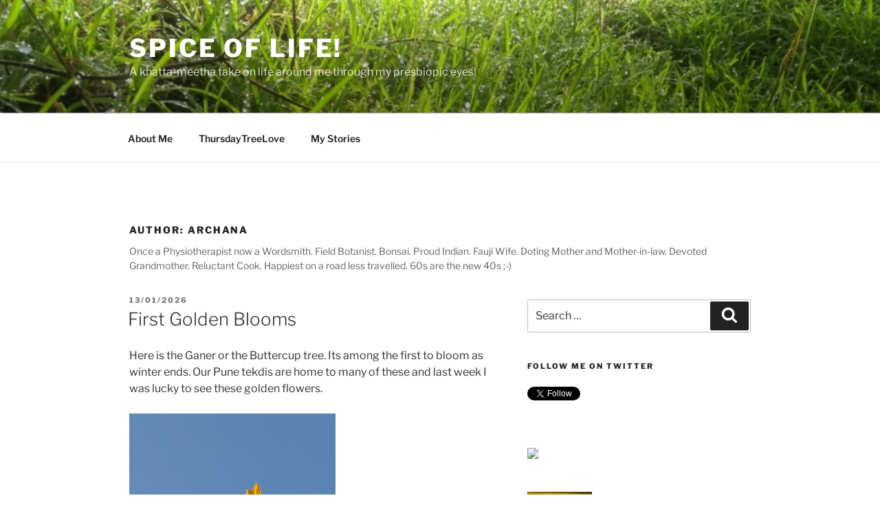

--- FILE ---
content_type: text/html; charset=UTF-8
request_url: https://yenforblue.com/author/yfbadmin1/
body_size: 30906
content:
<!DOCTYPE html>
<html lang="en-US" class="no-js no-svg">
<head>
<meta charset="UTF-8">
<meta name="viewport" content="width=device-width, initial-scale=1.0">
<link rel="profile" href="https://gmpg.org/xfn/11">

<script>(function(html){html.className = html.className.replace(/\bno-js\b/,'js')})(document.documentElement);</script>
<title>Archana &#8211; Spice of Life!</title>
<meta name='robots' content='max-image-preview:large' />
	<style>img:is([sizes="auto" i], [sizes^="auto," i]) { contain-intrinsic-size: 3000px 1500px }</style>
	<link rel='dns-prefetch' href='//static.addtoany.com' />
<link rel="alternate" type="application/rss+xml" title="Spice of Life! &raquo; Feed" href="https://yenforblue.com/feed/" />
<link rel="alternate" type="application/rss+xml" title="Spice of Life! &raquo; Comments Feed" href="https://yenforblue.com/comments/feed/" />
<link rel="alternate" type="application/rss+xml" title="Spice of Life! &raquo; Posts by Archana Feed" href="https://yenforblue.com/author/yfbadmin1/feed/" />
		<!-- This site uses the Google Analytics by MonsterInsights plugin v9.2.4 - Using Analytics tracking - https://www.monsterinsights.com/ -->
		<!-- Note: MonsterInsights is not currently configured on this site. The site owner needs to authenticate with Google Analytics in the MonsterInsights settings panel. -->
					<!-- No tracking code set -->
				<!-- / Google Analytics by MonsterInsights -->
		<script>
window._wpemojiSettings = {"baseUrl":"https:\/\/s.w.org\/images\/core\/emoji\/15.0.3\/72x72\/","ext":".png","svgUrl":"https:\/\/s.w.org\/images\/core\/emoji\/15.0.3\/svg\/","svgExt":".svg","source":{"concatemoji":"https:\/\/yenforblue.com\/wp-includes\/js\/wp-emoji-release.min.js?ver=6.7.4"}};
/*! This file is auto-generated */
!function(i,n){var o,s,e;function c(e){try{var t={supportTests:e,timestamp:(new Date).valueOf()};sessionStorage.setItem(o,JSON.stringify(t))}catch(e){}}function p(e,t,n){e.clearRect(0,0,e.canvas.width,e.canvas.height),e.fillText(t,0,0);var t=new Uint32Array(e.getImageData(0,0,e.canvas.width,e.canvas.height).data),r=(e.clearRect(0,0,e.canvas.width,e.canvas.height),e.fillText(n,0,0),new Uint32Array(e.getImageData(0,0,e.canvas.width,e.canvas.height).data));return t.every(function(e,t){return e===r[t]})}function u(e,t,n){switch(t){case"flag":return n(e,"\ud83c\udff3\ufe0f\u200d\u26a7\ufe0f","\ud83c\udff3\ufe0f\u200b\u26a7\ufe0f")?!1:!n(e,"\ud83c\uddfa\ud83c\uddf3","\ud83c\uddfa\u200b\ud83c\uddf3")&&!n(e,"\ud83c\udff4\udb40\udc67\udb40\udc62\udb40\udc65\udb40\udc6e\udb40\udc67\udb40\udc7f","\ud83c\udff4\u200b\udb40\udc67\u200b\udb40\udc62\u200b\udb40\udc65\u200b\udb40\udc6e\u200b\udb40\udc67\u200b\udb40\udc7f");case"emoji":return!n(e,"\ud83d\udc26\u200d\u2b1b","\ud83d\udc26\u200b\u2b1b")}return!1}function f(e,t,n){var r="undefined"!=typeof WorkerGlobalScope&&self instanceof WorkerGlobalScope?new OffscreenCanvas(300,150):i.createElement("canvas"),a=r.getContext("2d",{willReadFrequently:!0}),o=(a.textBaseline="top",a.font="600 32px Arial",{});return e.forEach(function(e){o[e]=t(a,e,n)}),o}function t(e){var t=i.createElement("script");t.src=e,t.defer=!0,i.head.appendChild(t)}"undefined"!=typeof Promise&&(o="wpEmojiSettingsSupports",s=["flag","emoji"],n.supports={everything:!0,everythingExceptFlag:!0},e=new Promise(function(e){i.addEventListener("DOMContentLoaded",e,{once:!0})}),new Promise(function(t){var n=function(){try{var e=JSON.parse(sessionStorage.getItem(o));if("object"==typeof e&&"number"==typeof e.timestamp&&(new Date).valueOf()<e.timestamp+604800&&"object"==typeof e.supportTests)return e.supportTests}catch(e){}return null}();if(!n){if("undefined"!=typeof Worker&&"undefined"!=typeof OffscreenCanvas&&"undefined"!=typeof URL&&URL.createObjectURL&&"undefined"!=typeof Blob)try{var e="postMessage("+f.toString()+"("+[JSON.stringify(s),u.toString(),p.toString()].join(",")+"));",r=new Blob([e],{type:"text/javascript"}),a=new Worker(URL.createObjectURL(r),{name:"wpTestEmojiSupports"});return void(a.onmessage=function(e){c(n=e.data),a.terminate(),t(n)})}catch(e){}c(n=f(s,u,p))}t(n)}).then(function(e){for(var t in e)n.supports[t]=e[t],n.supports.everything=n.supports.everything&&n.supports[t],"flag"!==t&&(n.supports.everythingExceptFlag=n.supports.everythingExceptFlag&&n.supports[t]);n.supports.everythingExceptFlag=n.supports.everythingExceptFlag&&!n.supports.flag,n.DOMReady=!1,n.readyCallback=function(){n.DOMReady=!0}}).then(function(){return e}).then(function(){var e;n.supports.everything||(n.readyCallback(),(e=n.source||{}).concatemoji?t(e.concatemoji):e.wpemoji&&e.twemoji&&(t(e.twemoji),t(e.wpemoji)))}))}((window,document),window._wpemojiSettings);
</script>

<link rel='stylesheet' id='wti_like_post_style-css' href='https://yenforblue.com/wp-content/plugins/wti-like-post/css/wti_like_post.css?ver=6.7.4' media='all' />
<style id='wp-emoji-styles-inline-css'>

	img.wp-smiley, img.emoji {
		display: inline !important;
		border: none !important;
		box-shadow: none !important;
		height: 1em !important;
		width: 1em !important;
		margin: 0 0.07em !important;
		vertical-align: -0.1em !important;
		background: none !important;
		padding: 0 !important;
	}
</style>
<link rel='stylesheet' id='wp-block-library-css' href='https://yenforblue.com/wp-includes/css/dist/block-library/style.min.css?ver=6.7.4' media='all' />
<style id='wp-block-library-theme-inline-css'>
.wp-block-audio :where(figcaption){color:#555;font-size:13px;text-align:center}.is-dark-theme .wp-block-audio :where(figcaption){color:#ffffffa6}.wp-block-audio{margin:0 0 1em}.wp-block-code{border:1px solid #ccc;border-radius:4px;font-family:Menlo,Consolas,monaco,monospace;padding:.8em 1em}.wp-block-embed :where(figcaption){color:#555;font-size:13px;text-align:center}.is-dark-theme .wp-block-embed :where(figcaption){color:#ffffffa6}.wp-block-embed{margin:0 0 1em}.blocks-gallery-caption{color:#555;font-size:13px;text-align:center}.is-dark-theme .blocks-gallery-caption{color:#ffffffa6}:root :where(.wp-block-image figcaption){color:#555;font-size:13px;text-align:center}.is-dark-theme :root :where(.wp-block-image figcaption){color:#ffffffa6}.wp-block-image{margin:0 0 1em}.wp-block-pullquote{border-bottom:4px solid;border-top:4px solid;color:currentColor;margin-bottom:1.75em}.wp-block-pullquote cite,.wp-block-pullquote footer,.wp-block-pullquote__citation{color:currentColor;font-size:.8125em;font-style:normal;text-transform:uppercase}.wp-block-quote{border-left:.25em solid;margin:0 0 1.75em;padding-left:1em}.wp-block-quote cite,.wp-block-quote footer{color:currentColor;font-size:.8125em;font-style:normal;position:relative}.wp-block-quote:where(.has-text-align-right){border-left:none;border-right:.25em solid;padding-left:0;padding-right:1em}.wp-block-quote:where(.has-text-align-center){border:none;padding-left:0}.wp-block-quote.is-large,.wp-block-quote.is-style-large,.wp-block-quote:where(.is-style-plain){border:none}.wp-block-search .wp-block-search__label{font-weight:700}.wp-block-search__button{border:1px solid #ccc;padding:.375em .625em}:where(.wp-block-group.has-background){padding:1.25em 2.375em}.wp-block-separator.has-css-opacity{opacity:.4}.wp-block-separator{border:none;border-bottom:2px solid;margin-left:auto;margin-right:auto}.wp-block-separator.has-alpha-channel-opacity{opacity:1}.wp-block-separator:not(.is-style-wide):not(.is-style-dots){width:100px}.wp-block-separator.has-background:not(.is-style-dots){border-bottom:none;height:1px}.wp-block-separator.has-background:not(.is-style-wide):not(.is-style-dots){height:2px}.wp-block-table{margin:0 0 1em}.wp-block-table td,.wp-block-table th{word-break:normal}.wp-block-table :where(figcaption){color:#555;font-size:13px;text-align:center}.is-dark-theme .wp-block-table :where(figcaption){color:#ffffffa6}.wp-block-video :where(figcaption){color:#555;font-size:13px;text-align:center}.is-dark-theme .wp-block-video :where(figcaption){color:#ffffffa6}.wp-block-video{margin:0 0 1em}:root :where(.wp-block-template-part.has-background){margin-bottom:0;margin-top:0;padding:1.25em 2.375em}
</style>
<style id='classic-theme-styles-inline-css'>
/*! This file is auto-generated */
.wp-block-button__link{color:#fff;background-color:#32373c;border-radius:9999px;box-shadow:none;text-decoration:none;padding:calc(.667em + 2px) calc(1.333em + 2px);font-size:1.125em}.wp-block-file__button{background:#32373c;color:#fff;text-decoration:none}
</style>
<style id='global-styles-inline-css'>
:root{--wp--preset--aspect-ratio--square: 1;--wp--preset--aspect-ratio--4-3: 4/3;--wp--preset--aspect-ratio--3-4: 3/4;--wp--preset--aspect-ratio--3-2: 3/2;--wp--preset--aspect-ratio--2-3: 2/3;--wp--preset--aspect-ratio--16-9: 16/9;--wp--preset--aspect-ratio--9-16: 9/16;--wp--preset--color--black: #000000;--wp--preset--color--cyan-bluish-gray: #abb8c3;--wp--preset--color--white: #ffffff;--wp--preset--color--pale-pink: #f78da7;--wp--preset--color--vivid-red: #cf2e2e;--wp--preset--color--luminous-vivid-orange: #ff6900;--wp--preset--color--luminous-vivid-amber: #fcb900;--wp--preset--color--light-green-cyan: #7bdcb5;--wp--preset--color--vivid-green-cyan: #00d084;--wp--preset--color--pale-cyan-blue: #8ed1fc;--wp--preset--color--vivid-cyan-blue: #0693e3;--wp--preset--color--vivid-purple: #9b51e0;--wp--preset--gradient--vivid-cyan-blue-to-vivid-purple: linear-gradient(135deg,rgba(6,147,227,1) 0%,rgb(155,81,224) 100%);--wp--preset--gradient--light-green-cyan-to-vivid-green-cyan: linear-gradient(135deg,rgb(122,220,180) 0%,rgb(0,208,130) 100%);--wp--preset--gradient--luminous-vivid-amber-to-luminous-vivid-orange: linear-gradient(135deg,rgba(252,185,0,1) 0%,rgba(255,105,0,1) 100%);--wp--preset--gradient--luminous-vivid-orange-to-vivid-red: linear-gradient(135deg,rgba(255,105,0,1) 0%,rgb(207,46,46) 100%);--wp--preset--gradient--very-light-gray-to-cyan-bluish-gray: linear-gradient(135deg,rgb(238,238,238) 0%,rgb(169,184,195) 100%);--wp--preset--gradient--cool-to-warm-spectrum: linear-gradient(135deg,rgb(74,234,220) 0%,rgb(151,120,209) 20%,rgb(207,42,186) 40%,rgb(238,44,130) 60%,rgb(251,105,98) 80%,rgb(254,248,76) 100%);--wp--preset--gradient--blush-light-purple: linear-gradient(135deg,rgb(255,206,236) 0%,rgb(152,150,240) 100%);--wp--preset--gradient--blush-bordeaux: linear-gradient(135deg,rgb(254,205,165) 0%,rgb(254,45,45) 50%,rgb(107,0,62) 100%);--wp--preset--gradient--luminous-dusk: linear-gradient(135deg,rgb(255,203,112) 0%,rgb(199,81,192) 50%,rgb(65,88,208) 100%);--wp--preset--gradient--pale-ocean: linear-gradient(135deg,rgb(255,245,203) 0%,rgb(182,227,212) 50%,rgb(51,167,181) 100%);--wp--preset--gradient--electric-grass: linear-gradient(135deg,rgb(202,248,128) 0%,rgb(113,206,126) 100%);--wp--preset--gradient--midnight: linear-gradient(135deg,rgb(2,3,129) 0%,rgb(40,116,252) 100%);--wp--preset--font-size--small: 13px;--wp--preset--font-size--medium: 20px;--wp--preset--font-size--large: 36px;--wp--preset--font-size--x-large: 42px;--wp--preset--spacing--20: 0.44rem;--wp--preset--spacing--30: 0.67rem;--wp--preset--spacing--40: 1rem;--wp--preset--spacing--50: 1.5rem;--wp--preset--spacing--60: 2.25rem;--wp--preset--spacing--70: 3.38rem;--wp--preset--spacing--80: 5.06rem;--wp--preset--shadow--natural: 6px 6px 9px rgba(0, 0, 0, 0.2);--wp--preset--shadow--deep: 12px 12px 50px rgba(0, 0, 0, 0.4);--wp--preset--shadow--sharp: 6px 6px 0px rgba(0, 0, 0, 0.2);--wp--preset--shadow--outlined: 6px 6px 0px -3px rgba(255, 255, 255, 1), 6px 6px rgba(0, 0, 0, 1);--wp--preset--shadow--crisp: 6px 6px 0px rgba(0, 0, 0, 1);}:where(.is-layout-flex){gap: 0.5em;}:where(.is-layout-grid){gap: 0.5em;}body .is-layout-flex{display: flex;}.is-layout-flex{flex-wrap: wrap;align-items: center;}.is-layout-flex > :is(*, div){margin: 0;}body .is-layout-grid{display: grid;}.is-layout-grid > :is(*, div){margin: 0;}:where(.wp-block-columns.is-layout-flex){gap: 2em;}:where(.wp-block-columns.is-layout-grid){gap: 2em;}:where(.wp-block-post-template.is-layout-flex){gap: 1.25em;}:where(.wp-block-post-template.is-layout-grid){gap: 1.25em;}.has-black-color{color: var(--wp--preset--color--black) !important;}.has-cyan-bluish-gray-color{color: var(--wp--preset--color--cyan-bluish-gray) !important;}.has-white-color{color: var(--wp--preset--color--white) !important;}.has-pale-pink-color{color: var(--wp--preset--color--pale-pink) !important;}.has-vivid-red-color{color: var(--wp--preset--color--vivid-red) !important;}.has-luminous-vivid-orange-color{color: var(--wp--preset--color--luminous-vivid-orange) !important;}.has-luminous-vivid-amber-color{color: var(--wp--preset--color--luminous-vivid-amber) !important;}.has-light-green-cyan-color{color: var(--wp--preset--color--light-green-cyan) !important;}.has-vivid-green-cyan-color{color: var(--wp--preset--color--vivid-green-cyan) !important;}.has-pale-cyan-blue-color{color: var(--wp--preset--color--pale-cyan-blue) !important;}.has-vivid-cyan-blue-color{color: var(--wp--preset--color--vivid-cyan-blue) !important;}.has-vivid-purple-color{color: var(--wp--preset--color--vivid-purple) !important;}.has-black-background-color{background-color: var(--wp--preset--color--black) !important;}.has-cyan-bluish-gray-background-color{background-color: var(--wp--preset--color--cyan-bluish-gray) !important;}.has-white-background-color{background-color: var(--wp--preset--color--white) !important;}.has-pale-pink-background-color{background-color: var(--wp--preset--color--pale-pink) !important;}.has-vivid-red-background-color{background-color: var(--wp--preset--color--vivid-red) !important;}.has-luminous-vivid-orange-background-color{background-color: var(--wp--preset--color--luminous-vivid-orange) !important;}.has-luminous-vivid-amber-background-color{background-color: var(--wp--preset--color--luminous-vivid-amber) !important;}.has-light-green-cyan-background-color{background-color: var(--wp--preset--color--light-green-cyan) !important;}.has-vivid-green-cyan-background-color{background-color: var(--wp--preset--color--vivid-green-cyan) !important;}.has-pale-cyan-blue-background-color{background-color: var(--wp--preset--color--pale-cyan-blue) !important;}.has-vivid-cyan-blue-background-color{background-color: var(--wp--preset--color--vivid-cyan-blue) !important;}.has-vivid-purple-background-color{background-color: var(--wp--preset--color--vivid-purple) !important;}.has-black-border-color{border-color: var(--wp--preset--color--black) !important;}.has-cyan-bluish-gray-border-color{border-color: var(--wp--preset--color--cyan-bluish-gray) !important;}.has-white-border-color{border-color: var(--wp--preset--color--white) !important;}.has-pale-pink-border-color{border-color: var(--wp--preset--color--pale-pink) !important;}.has-vivid-red-border-color{border-color: var(--wp--preset--color--vivid-red) !important;}.has-luminous-vivid-orange-border-color{border-color: var(--wp--preset--color--luminous-vivid-orange) !important;}.has-luminous-vivid-amber-border-color{border-color: var(--wp--preset--color--luminous-vivid-amber) !important;}.has-light-green-cyan-border-color{border-color: var(--wp--preset--color--light-green-cyan) !important;}.has-vivid-green-cyan-border-color{border-color: var(--wp--preset--color--vivid-green-cyan) !important;}.has-pale-cyan-blue-border-color{border-color: var(--wp--preset--color--pale-cyan-blue) !important;}.has-vivid-cyan-blue-border-color{border-color: var(--wp--preset--color--vivid-cyan-blue) !important;}.has-vivid-purple-border-color{border-color: var(--wp--preset--color--vivid-purple) !important;}.has-vivid-cyan-blue-to-vivid-purple-gradient-background{background: var(--wp--preset--gradient--vivid-cyan-blue-to-vivid-purple) !important;}.has-light-green-cyan-to-vivid-green-cyan-gradient-background{background: var(--wp--preset--gradient--light-green-cyan-to-vivid-green-cyan) !important;}.has-luminous-vivid-amber-to-luminous-vivid-orange-gradient-background{background: var(--wp--preset--gradient--luminous-vivid-amber-to-luminous-vivid-orange) !important;}.has-luminous-vivid-orange-to-vivid-red-gradient-background{background: var(--wp--preset--gradient--luminous-vivid-orange-to-vivid-red) !important;}.has-very-light-gray-to-cyan-bluish-gray-gradient-background{background: var(--wp--preset--gradient--very-light-gray-to-cyan-bluish-gray) !important;}.has-cool-to-warm-spectrum-gradient-background{background: var(--wp--preset--gradient--cool-to-warm-spectrum) !important;}.has-blush-light-purple-gradient-background{background: var(--wp--preset--gradient--blush-light-purple) !important;}.has-blush-bordeaux-gradient-background{background: var(--wp--preset--gradient--blush-bordeaux) !important;}.has-luminous-dusk-gradient-background{background: var(--wp--preset--gradient--luminous-dusk) !important;}.has-pale-ocean-gradient-background{background: var(--wp--preset--gradient--pale-ocean) !important;}.has-electric-grass-gradient-background{background: var(--wp--preset--gradient--electric-grass) !important;}.has-midnight-gradient-background{background: var(--wp--preset--gradient--midnight) !important;}.has-small-font-size{font-size: var(--wp--preset--font-size--small) !important;}.has-medium-font-size{font-size: var(--wp--preset--font-size--medium) !important;}.has-large-font-size{font-size: var(--wp--preset--font-size--large) !important;}.has-x-large-font-size{font-size: var(--wp--preset--font-size--x-large) !important;}
:where(.wp-block-post-template.is-layout-flex){gap: 1.25em;}:where(.wp-block-post-template.is-layout-grid){gap: 1.25em;}
:where(.wp-block-columns.is-layout-flex){gap: 2em;}:where(.wp-block-columns.is-layout-grid){gap: 2em;}
:root :where(.wp-block-pullquote){font-size: 1.5em;line-height: 1.6;}
</style>
<link rel='stylesheet' id='twentyseventeen-fonts-css' href='https://yenforblue.com/wp-content/themes/twentyseventeen/assets/fonts/font-libre-franklin.css?ver=20230328' media='all' />
<link rel='stylesheet' id='twentyseventeen-style-css' href='https://yenforblue.com/wp-content/themes/twentyseventeen/style.css?ver=20241112' media='all' />
<link rel='stylesheet' id='twentyseventeen-block-style-css' href='https://yenforblue.com/wp-content/themes/twentyseventeen/assets/css/blocks.css?ver=20240729' media='all' />
<link rel='stylesheet' id='addtoany-css' href='https://yenforblue.com/wp-content/plugins/add-to-any/addtoany.min.css?ver=1.16' media='all' />
<script src="https://yenforblue.com/wp-includes/js/jquery/jquery.min.js?ver=3.7.1" id="jquery-core-js"></script>
<script src="https://yenforblue.com/wp-includes/js/jquery/jquery-migrate.min.js?ver=3.4.1" id="jquery-migrate-js"></script>
<script id="wti_like_post_script-js-extra">
var wtilp = {"ajax_url":"https:\/\/yenforblue.com\/wp-admin\/admin-ajax.php"};
</script>
<script src="https://yenforblue.com/wp-content/plugins/wti-like-post/js/wti_like_post.js?ver=6.7.4" id="wti_like_post_script-js"></script>
<script id="addtoany-core-js-before">
window.a2a_config=window.a2a_config||{};a2a_config.callbacks=[];a2a_config.overlays=[];a2a_config.templates={};
a2a_config.templates.twitter = "Reading: ${title} ${link} by @yenforblue";
</script>
<script defer src="https://static.addtoany.com/menu/page.js" id="addtoany-core-js"></script>
<script defer src="https://yenforblue.com/wp-content/plugins/add-to-any/addtoany.min.js?ver=1.1" id="addtoany-jquery-js"></script>
<script id="twentyseventeen-global-js-extra">
var twentyseventeenScreenReaderText = {"quote":"<svg class=\"icon icon-quote-right\" aria-hidden=\"true\" role=\"img\"> <use href=\"#icon-quote-right\" xlink:href=\"#icon-quote-right\"><\/use> <\/svg>","expand":"Expand child menu","collapse":"Collapse child menu","icon":"<svg class=\"icon icon-angle-down\" aria-hidden=\"true\" role=\"img\"> <use href=\"#icon-angle-down\" xlink:href=\"#icon-angle-down\"><\/use> <span class=\"svg-fallback icon-angle-down\"><\/span><\/svg>"};
</script>
<script src="https://yenforblue.com/wp-content/themes/twentyseventeen/assets/js/global.js?ver=20211130" id="twentyseventeen-global-js" defer data-wp-strategy="defer"></script>
<script src="https://yenforblue.com/wp-content/themes/twentyseventeen/assets/js/navigation.js?ver=20210122" id="twentyseventeen-navigation-js" defer data-wp-strategy="defer"></script>
<link rel="https://api.w.org/" href="https://yenforblue.com/wp-json/" /><link rel="alternate" title="JSON" type="application/json" href="https://yenforblue.com/wp-json/wp/v2/users/1" /><link rel="EditURI" type="application/rsd+xml" title="RSD" href="https://yenforblue.com/xmlrpc.php?rsd" />
<meta name="generator" content="WordPress 6.7.4" />
		<script>
			document.documentElement.className = document.documentElement.className.replace('no-js', 'js');
		</script>
				<style>
			.no-js img.lazyload {
				display: none;
			}

			figure.wp-block-image img.lazyloading {
				min-width: 150px;
			}

						.lazyload, .lazyloading {
				opacity: 0;
			}

			.lazyloaded {
				opacity: 1;
				transition: opacity 400ms;
				transition-delay: 0ms;
			}

					</style>
		</head>

<body class="archive author author-yfbadmin1 author-1 wp-embed-responsive hfeed has-header-image has-sidebar page-two-column colors-light">
<div id="page" class="site">
	<a class="skip-link screen-reader-text" href="#content">
		Skip to content	</a>

	<header id="masthead" class="site-header">

		<div class="custom-header">

		<div class="custom-header-media">
			<div id="wp-custom-header" class="wp-custom-header"><img src="https://yenforblue.com/wp-content/uploads/2020/07/cropped-IMG_20180714_070919349-scaled-1-scaled.jpg" width="2000" height="1200" alt="" srcset="https://yenforblue.com/wp-content/uploads/2020/07/cropped-IMG_20180714_070919349-scaled-1-scaled.jpg 1200w, https://yenforblue.com/wp-content/uploads/2020/07/cropped-IMG_20180714_070919349-scaled-1-300x180.jpg 300w, https://yenforblue.com/wp-content/uploads/2020/07/cropped-IMG_20180714_070919349-scaled-1-1024x614.jpg 1024w, https://yenforblue.com/wp-content/uploads/2020/07/cropped-IMG_20180714_070919349-scaled-1-768x461.jpg 768w, https://yenforblue.com/wp-content/uploads/2020/07/cropped-IMG_20180714_070919349-scaled-1-1536x922.jpg 1536w, https://yenforblue.com/wp-content/uploads/2020/07/cropped-IMG_20180714_070919349-scaled-1-2000x1200.jpg 2000w" sizes="(max-width: 767px) 200vw, 100vw" decoding="async" fetchpriority="high" /></div>		</div>

	<div class="site-branding">
	<div class="wrap">

		
		<div class="site-branding-text">
							<p class="site-title"><a href="https://yenforblue.com/" rel="home">Spice of Life!</a></p>
			
							<p class="site-description">A khatta-meetha take on life around me through my presbiopic eyes!</p>
					</div><!-- .site-branding-text -->

		
	</div><!-- .wrap -->
</div><!-- .site-branding -->

</div><!-- .custom-header -->

					<div class="navigation-top">
				<div class="wrap">
					<nav id="site-navigation" class="main-navigation" aria-label="Top Menu">
	<button class="menu-toggle" aria-controls="top-menu" aria-expanded="false">
		<svg class="icon icon-bars" aria-hidden="true" role="img"> <use href="#icon-bars" xlink:href="#icon-bars"></use> </svg><svg class="icon icon-close" aria-hidden="true" role="img"> <use href="#icon-close" xlink:href="#icon-close"></use> </svg>Menu	</button>

	<div class="menu-primary-menu-container"><ul id="top-menu" class="menu"><li id="menu-item-4336" class="menu-item menu-item-type-post_type menu-item-object-page menu-item-4336"><a href="https://yenforblue.com/sample-page/">About Me</a></li>
<li id="menu-item-4338" class="menu-item menu-item-type-taxonomy menu-item-object-category menu-item-4338"><a href="https://yenforblue.com/category/thursdaytreelove/">ThursdayTreeLove</a></li>
<li id="menu-item-4340" class="menu-item menu-item-type-taxonomy menu-item-object-category menu-item-4340"><a href="https://yenforblue.com/category/my-stories/">My Stories</a></li>
</ul></div>
	</nav><!-- #site-navigation -->
				</div><!-- .wrap -->
			</div><!-- .navigation-top -->
		
	</header><!-- #masthead -->

	
	<div class="site-content-contain">
		<div id="content" class="site-content">

<div class="wrap">

			<header class="page-header">
			<h1 class="page-title">Author: <span>Archana</span></h1><div class="taxonomy-description">Once a Physiotherapist now a Wordsmith. Field Botanist. Bonsai. Proud Indian. Fauji Wife. Doting Mother and Mother-in-law. Devoted Grandmother. Reluctant Cook. Happiest on a road less travelled. 60s are the new 40s ;-)</div>		</header><!-- .page-header -->
	
	<div id="primary" class="content-area">
		<main id="main" class="site-main">

					
<article id="post-4403" class="post-4403 post type-post status-publish format-standard hentry category-thursdaytreelove tag-thursdaytreelove tag-around-the-city-in-a-mh-12 tag-off-the-beaten-track">
		<header class="entry-header">
		<div class="entry-meta"><span class="screen-reader-text">Posted on</span> <a href="https://yenforblue.com/2026/01/13/first-golden-blooms/" rel="bookmark"><time class="entry-date published updated" datetime="2026-01-13T19:04:43+05:30">13/01/2026</time></a></div><!-- .entry-meta --><h2 class="entry-title"><a href="https://yenforblue.com/2026/01/13/first-golden-blooms/" rel="bookmark">First Golden Blooms</a></h2>	</header><!-- .entry-header -->

	
	<div class="entry-content">
		
<p>Here is the Ganer or the Buttercup tree. Its among the first to bloom as winter ends. Our Pune tekdis are home to many of these and last week I was lucky to see these golden flowers.</p>



<figure class="wp-block-image size-large"><img decoding="async" data-src="https://blogger.googleusercontent.com/img/b/R29vZ2xl/AVvXsEgyvqFDkFt7ipUZZbmSSdEAqdNjbGFFrbesPQAyp8D5jX1JkrwQLKFkH81uFiAuJe2d87ZLG-Z5UW0E0in2Vv9cX7kFy2uHkDzs3adRotKbXItYd_IqIMbAfvz22oYXeFDs6PLTyWgC-i1ROSrEckSrHmp2krqwmv-Z-EsiEx5SnwB7Zi5A_PgUbxozTRk/w300-h400/1000279948.jpg" alt="" src="[data-uri]" class="lazyload" /></figure>



<p><a href="https://yenforblue.blogspot.com/2026/01/first-golden-blooms.html">Click here to read the full post</a>.</p>



<p>This post is part of <a href="https://happinessandfood.com/">Parul</a>&#8216;s ThursdayTreeLove bloghop.</p>



<p></p>
<div class='watch-action'><div class='watch-position align-left'><div class='action-like'><a class='lbg-style1 like-4403 jlk' href='javascript:void(0)' data-task='like' data-post_id='4403' data-nonce='6d651deea4' rel='nofollow'><img class='wti-pixel lazyload' data-src='https://yenforblue.com/wp-content/plugins/wti-like-post/images/pixel.gif' title='Like' src='[data-uri]' /><span class='lc-4403 lc'>0</span></a></div><div class='action-unlike'><a class='unlbg-style1 unlike-4403 jlk' href='javascript:void(0)' data-task='unlike' data-post_id='4403' data-nonce='6d651deea4' rel='nofollow'><img class='wti-pixel lazyload' data-src='https://yenforblue.com/wp-content/plugins/wti-like-post/images/pixel.gif' title='Unlike' src='[data-uri]' /><span class='unlc-4403 unlc'>0</span></a></div> </div> <div class='status-4403 status align-left'></div></div><div class='wti-clear'></div><div class="addtoany_share_save_container addtoany_content addtoany_content_bottom"><div class="a2a_kit a2a_kit_size_32 addtoany_list" data-a2a-url="https://yenforblue.com/2026/01/13/first-golden-blooms/" data-a2a-title="First Golden Blooms"><a class="a2a_button_facebook" href="https://www.addtoany.com/add_to/facebook?linkurl=https%3A%2F%2Fyenforblue.com%2F2026%2F01%2F13%2Ffirst-golden-blooms%2F&amp;linkname=First%20Golden%20Blooms" title="Facebook" rel="nofollow noopener" target="_blank"></a><a class="a2a_button_twitter" href="https://www.addtoany.com/add_to/twitter?linkurl=https%3A%2F%2Fyenforblue.com%2F2026%2F01%2F13%2Ffirst-golden-blooms%2F&amp;linkname=First%20Golden%20Blooms" title="Twitter" rel="nofollow noopener" target="_blank"></a><a class="a2a_button_email" href="https://www.addtoany.com/add_to/email?linkurl=https%3A%2F%2Fyenforblue.com%2F2026%2F01%2F13%2Ffirst-golden-blooms%2F&amp;linkname=First%20Golden%20Blooms" title="Email" rel="nofollow noopener" target="_blank"></a><a class="a2a_button_whatsapp" href="https://www.addtoany.com/add_to/whatsapp?linkurl=https%3A%2F%2Fyenforblue.com%2F2026%2F01%2F13%2Ffirst-golden-blooms%2F&amp;linkname=First%20Golden%20Blooms" title="WhatsApp" rel="nofollow noopener" target="_blank"></a><a class="a2a_button_blogger" href="https://www.addtoany.com/add_to/blogger?linkurl=https%3A%2F%2Fyenforblue.com%2F2026%2F01%2F13%2Ffirst-golden-blooms%2F&amp;linkname=First%20Golden%20Blooms" title="Blogger" rel="nofollow noopener" target="_blank"></a><a class="a2a_button_wordpress" href="https://www.addtoany.com/add_to/wordpress?linkurl=https%3A%2F%2Fyenforblue.com%2F2026%2F01%2F13%2Ffirst-golden-blooms%2F&amp;linkname=First%20Golden%20Blooms" title="WordPress" rel="nofollow noopener" target="_blank"></a><a class="a2a_button_facebook_like addtoany_special_service" data-layout="button" data-href="https://yenforblue.com/2026/01/13/first-golden-blooms/"></a><a class="a2a_button_twitter_tweet addtoany_special_service" data-url="https://yenforblue.com/2026/01/13/first-golden-blooms/" data-text="First Golden Blooms"></a><a class="a2a_dd addtoany_share_save addtoany_share" href="https://www.addtoany.com/share"></a></div></div>	</div><!-- .entry-content -->

	
</article><!-- #post-4403 -->

<article id="post-4393" class="post-4393 post type-post status-publish format-standard hentry category-thursdaytreelove category-travel-bug tag-thursdaytreelove tag-natures-delights tag-travel-bug">
		<header class="entry-header">
		<div class="entry-meta"><span class="screen-reader-text">Posted on</span> <a href="https://yenforblue.com/2025/11/22/another-baobab-thursdaytreelove/" rel="bookmark"><time class="entry-date published" datetime="2025-11-22T16:51:01+05:30">22/11/2025</time><time class="updated" datetime="2025-11-22T16:51:47+05:30">22/11/2025</time></a></div><!-- .entry-meta --><h2 class="entry-title"><a href="https://yenforblue.com/2025/11/22/another-baobab-thursdaytreelove/" rel="bookmark">Another Baobab (ThursdayTreeLove)</a></h2>	</header><!-- .entry-header -->

	
	<div class="entry-content">
		
<figure class="wp-block-image size-large"><img decoding="async" src="https://blogger.googleusercontent.com/img/b/R29vZ2xl/[base64]/w640-h480/S'bad%20club%20baobab%20(1).jpg" alt=""/></figure>



<p>This massive Baobab lives in Secundrabad and I met it every day during my short stay. </p>



<p><a href="https://yenforblue.blogspot.com/2025/11/another-baobab-thursdaytreelove.html">Click here</a> for more photos and to read the<a href="https://yenforblue.blogspot.com/2025/11/another-baobab-thursdaytreelove.html"> full post</a>. </p>



<p>This post is part of <a href="https://happinessandfood.com/">Parul</a>&#8216;s ThursdayTreeLove blog hop.</p>



<p></p>
<div class='watch-action'><div class='watch-position align-left'><div class='action-like'><a class='lbg-style1 like-4393 jlk' href='javascript:void(0)' data-task='like' data-post_id='4393' data-nonce='6d651deea4' rel='nofollow'><img class='wti-pixel lazyload' data-src='https://yenforblue.com/wp-content/plugins/wti-like-post/images/pixel.gif' title='Like' src='[data-uri]' /><span class='lc-4393 lc'>0</span></a></div><div class='action-unlike'><a class='unlbg-style1 unlike-4393 jlk' href='javascript:void(0)' data-task='unlike' data-post_id='4393' data-nonce='6d651deea4' rel='nofollow'><img class='wti-pixel lazyload' data-src='https://yenforblue.com/wp-content/plugins/wti-like-post/images/pixel.gif' title='Unlike' src='[data-uri]' /><span class='unlc-4393 unlc'>0</span></a></div> </div> <div class='status-4393 status align-left'></div></div><div class='wti-clear'></div><div class="addtoany_share_save_container addtoany_content addtoany_content_bottom"><div class="a2a_kit a2a_kit_size_32 addtoany_list" data-a2a-url="https://yenforblue.com/2025/11/22/another-baobab-thursdaytreelove/" data-a2a-title="Another Baobab (ThursdayTreeLove)"><a class="a2a_button_facebook" href="https://www.addtoany.com/add_to/facebook?linkurl=https%3A%2F%2Fyenforblue.com%2F2025%2F11%2F22%2Fanother-baobab-thursdaytreelove%2F&amp;linkname=Another%20Baobab%20%28ThursdayTreeLove%29" title="Facebook" rel="nofollow noopener" target="_blank"></a><a class="a2a_button_twitter" href="https://www.addtoany.com/add_to/twitter?linkurl=https%3A%2F%2Fyenforblue.com%2F2025%2F11%2F22%2Fanother-baobab-thursdaytreelove%2F&amp;linkname=Another%20Baobab%20%28ThursdayTreeLove%29" title="Twitter" rel="nofollow noopener" target="_blank"></a><a class="a2a_button_email" href="https://www.addtoany.com/add_to/email?linkurl=https%3A%2F%2Fyenforblue.com%2F2025%2F11%2F22%2Fanother-baobab-thursdaytreelove%2F&amp;linkname=Another%20Baobab%20%28ThursdayTreeLove%29" title="Email" rel="nofollow noopener" target="_blank"></a><a class="a2a_button_whatsapp" href="https://www.addtoany.com/add_to/whatsapp?linkurl=https%3A%2F%2Fyenforblue.com%2F2025%2F11%2F22%2Fanother-baobab-thursdaytreelove%2F&amp;linkname=Another%20Baobab%20%28ThursdayTreeLove%29" title="WhatsApp" rel="nofollow noopener" target="_blank"></a><a class="a2a_button_blogger" href="https://www.addtoany.com/add_to/blogger?linkurl=https%3A%2F%2Fyenforblue.com%2F2025%2F11%2F22%2Fanother-baobab-thursdaytreelove%2F&amp;linkname=Another%20Baobab%20%28ThursdayTreeLove%29" title="Blogger" rel="nofollow noopener" target="_blank"></a><a class="a2a_button_wordpress" href="https://www.addtoany.com/add_to/wordpress?linkurl=https%3A%2F%2Fyenforblue.com%2F2025%2F11%2F22%2Fanother-baobab-thursdaytreelove%2F&amp;linkname=Another%20Baobab%20%28ThursdayTreeLove%29" title="WordPress" rel="nofollow noopener" target="_blank"></a><a class="a2a_button_facebook_like addtoany_special_service" data-layout="button" data-href="https://yenforblue.com/2025/11/22/another-baobab-thursdaytreelove/"></a><a class="a2a_button_twitter_tweet addtoany_special_service" data-url="https://yenforblue.com/2025/11/22/another-baobab-thursdaytreelove/" data-text="Another Baobab (ThursdayTreeLove)"></a><a class="a2a_dd addtoany_share_save addtoany_share" href="https://www.addtoany.com/share"></a></div></div>	</div><!-- .entry-content -->

	
</article><!-- #post-4393 -->

<article id="post-4388" class="post-4388 post type-post status-publish format-standard hentry category-thursdaytreelove tag-thursdaytreelove tag-around-the-city-in-a-mh-12 tag-natures-delights">
		<header class="entry-header">
		<div class="entry-meta"><span class="screen-reader-text">Posted on</span> <a href="https://yenforblue.com/2025/10/28/soapnut-again-thursdaytreelove/" rel="bookmark"><time class="entry-date published updated" datetime="2025-10-28T10:55:18+05:30">28/10/2025</time></a></div><!-- .entry-meta --><h2 class="entry-title"><a href="https://yenforblue.com/2025/10/28/soapnut-again-thursdaytreelove/" rel="bookmark">SoapNut Again (ThursdayTreeLove)</a></h2>	</header><!-- .entry-header -->

	
	<div class="entry-content">
		
<p>The Reetha (Sapindus laurifolius) of Sapindaceae finds  itsself again on my blog. A lovely tree in full bloom at a prime spot. </p>



<figure class="wp-block-image size-large"><img decoding="async" data-src="https://blogger.googleusercontent.com/img/b/R29vZ2xl/AVvXsEhx-HS1kKoKIg5p7jWXgW17T8tIzs4ivW5btpFNKwxEUUscmKryyzK31Da1ZSyOx5K2EYOu80qryvCHh4P3bmGwtQGOL4vNjyUCdPyjNX8S34B_Z_ue7GHXlPDtP2cx-8DSiks-IyFNESAV87uYHsX0BDtbcaXAk5rQntfn5uhVSgME9T2pyiwvTV0IUD0/w480-h640/1000244638.jpg" alt="" src="[data-uri]" class="lazyload" /></figure>



<p><a href="https://yenforblue.blogspot.com/2025/10/soapnut-again-thursdaytreelove.html">Click here for the full post</a> .</p>



<p>This is part of <a href="https://happinessandfood.com">Parul</a>&#8216;s ThursdayTreeLove bloghop. </p>



<p></p>
<div class='watch-action'><div class='watch-position align-left'><div class='action-like'><a class='lbg-style1 like-4388 jlk' href='javascript:void(0)' data-task='like' data-post_id='4388' data-nonce='6d651deea4' rel='nofollow'><img class='wti-pixel lazyload' data-src='https://yenforblue.com/wp-content/plugins/wti-like-post/images/pixel.gif' title='Like' src='[data-uri]' /><span class='lc-4388 lc'>0</span></a></div><div class='action-unlike'><a class='unlbg-style1 unlike-4388 jlk' href='javascript:void(0)' data-task='unlike' data-post_id='4388' data-nonce='6d651deea4' rel='nofollow'><img class='wti-pixel lazyload' data-src='https://yenforblue.com/wp-content/plugins/wti-like-post/images/pixel.gif' title='Unlike' src='[data-uri]' /><span class='unlc-4388 unlc'>0</span></a></div> </div> <div class='status-4388 status align-left'></div></div><div class='wti-clear'></div><div class="addtoany_share_save_container addtoany_content addtoany_content_bottom"><div class="a2a_kit a2a_kit_size_32 addtoany_list" data-a2a-url="https://yenforblue.com/2025/10/28/soapnut-again-thursdaytreelove/" data-a2a-title="SoapNut Again (ThursdayTreeLove)"><a class="a2a_button_facebook" href="https://www.addtoany.com/add_to/facebook?linkurl=https%3A%2F%2Fyenforblue.com%2F2025%2F10%2F28%2Fsoapnut-again-thursdaytreelove%2F&amp;linkname=SoapNut%20Again%20%28ThursdayTreeLove%29" title="Facebook" rel="nofollow noopener" target="_blank"></a><a class="a2a_button_twitter" href="https://www.addtoany.com/add_to/twitter?linkurl=https%3A%2F%2Fyenforblue.com%2F2025%2F10%2F28%2Fsoapnut-again-thursdaytreelove%2F&amp;linkname=SoapNut%20Again%20%28ThursdayTreeLove%29" title="Twitter" rel="nofollow noopener" target="_blank"></a><a class="a2a_button_email" href="https://www.addtoany.com/add_to/email?linkurl=https%3A%2F%2Fyenforblue.com%2F2025%2F10%2F28%2Fsoapnut-again-thursdaytreelove%2F&amp;linkname=SoapNut%20Again%20%28ThursdayTreeLove%29" title="Email" rel="nofollow noopener" target="_blank"></a><a class="a2a_button_whatsapp" href="https://www.addtoany.com/add_to/whatsapp?linkurl=https%3A%2F%2Fyenforblue.com%2F2025%2F10%2F28%2Fsoapnut-again-thursdaytreelove%2F&amp;linkname=SoapNut%20Again%20%28ThursdayTreeLove%29" title="WhatsApp" rel="nofollow noopener" target="_blank"></a><a class="a2a_button_blogger" href="https://www.addtoany.com/add_to/blogger?linkurl=https%3A%2F%2Fyenforblue.com%2F2025%2F10%2F28%2Fsoapnut-again-thursdaytreelove%2F&amp;linkname=SoapNut%20Again%20%28ThursdayTreeLove%29" title="Blogger" rel="nofollow noopener" target="_blank"></a><a class="a2a_button_wordpress" href="https://www.addtoany.com/add_to/wordpress?linkurl=https%3A%2F%2Fyenforblue.com%2F2025%2F10%2F28%2Fsoapnut-again-thursdaytreelove%2F&amp;linkname=SoapNut%20Again%20%28ThursdayTreeLove%29" title="WordPress" rel="nofollow noopener" target="_blank"></a><a class="a2a_button_facebook_like addtoany_special_service" data-layout="button" data-href="https://yenforblue.com/2025/10/28/soapnut-again-thursdaytreelove/"></a><a class="a2a_button_twitter_tweet addtoany_special_service" data-url="https://yenforblue.com/2025/10/28/soapnut-again-thursdaytreelove/" data-text="SoapNut Again (ThursdayTreeLove)"></a><a class="a2a_dd addtoany_share_save addtoany_share" href="https://www.addtoany.com/share"></a></div></div>	</div><!-- .entry-content -->

	
</article><!-- #post-4388 -->

<article id="post-4386" class="post-4386 post type-post status-publish format-standard hentry category-thursdaytreelove tag-thursdaytreelove tag-around-the-city-in-a-mh-12 tag-off-the-beaten-track">
		<header class="entry-header">
		<div class="entry-meta"><span class="screen-reader-text">Posted on</span> <a href="https://yenforblue.com/2025/10/16/time-for-change-thursdaytreelove/" rel="bookmark"><time class="entry-date published" datetime="2025-10-16T10:48:09+05:30">16/10/2025</time><time class="updated" datetime="2025-10-28T10:52:23+05:30">28/10/2025</time></a></div><!-- .entry-meta --><h2 class="entry-title"><a href="https://yenforblue.com/2025/10/16/time-for-change-thursdaytreelove/" rel="bookmark">Time For Change (ThursdayTreeLove)</a></h2>	</header><!-- .entry-header -->

	
	<div class="entry-content">
		
<p>After a prolonged Monsoon in Pune, rains are just about retreating. Morning walks call for a light jacket as the weather is chilly. The Tekdi offers wonderful views.. well worth the effort of waking up early.</p>



<figure class="wp-block-image size-large"><img decoding="async" data-src="https://blogger.googleusercontent.com/img/b/R29vZ2xl/AVvXsEjYZqvJbGIxMfS95ltJbP3L7QujL2qYpchsokoaFvbhpyAhcKXhzE98ifZnuL1e2E6Bv9jea5b4pw_1sGZWYM9rWBsqjCCAfgNVgygefrrKuADk_tDrSZRjcFmEFzpWFkx7r4NL2P4XPH-heIJR7nsuJM5SaesJfV__fDa2nk9toLT5ZZvnjQBm85GmbF8/w480-h640/1000237762.jpg" alt="" src="[data-uri]" class="lazyload" /></figure>



<p><a href="https://yenforblue.blogspot.com/2025/10/time-for-change-thursdaytreelove.html">Click here for the full post</a>!</p>



<p>This post is part of <a href="https://happinessandfood.com/2025/10/23/thursdaytreelove-193/">Parul</a>&#8216;s ThursdayTreeLove blog hop. </p>
<div class='watch-action'><div class='watch-position align-left'><div class='action-like'><a class='lbg-style1 like-4386 jlk' href='javascript:void(0)' data-task='like' data-post_id='4386' data-nonce='6d651deea4' rel='nofollow'><img class='wti-pixel lazyload' data-src='https://yenforblue.com/wp-content/plugins/wti-like-post/images/pixel.gif' title='Like' src='[data-uri]' /><span class='lc-4386 lc'>0</span></a></div><div class='action-unlike'><a class='unlbg-style1 unlike-4386 jlk' href='javascript:void(0)' data-task='unlike' data-post_id='4386' data-nonce='6d651deea4' rel='nofollow'><img class='wti-pixel lazyload' data-src='https://yenforblue.com/wp-content/plugins/wti-like-post/images/pixel.gif' title='Unlike' src='[data-uri]' /><span class='unlc-4386 unlc'>0</span></a></div> </div> <div class='status-4386 status align-left'></div></div><div class='wti-clear'></div><div class="addtoany_share_save_container addtoany_content addtoany_content_bottom"><div class="a2a_kit a2a_kit_size_32 addtoany_list" data-a2a-url="https://yenforblue.com/2025/10/16/time-for-change-thursdaytreelove/" data-a2a-title="Time For Change (ThursdayTreeLove)"><a class="a2a_button_facebook" href="https://www.addtoany.com/add_to/facebook?linkurl=https%3A%2F%2Fyenforblue.com%2F2025%2F10%2F16%2Ftime-for-change-thursdaytreelove%2F&amp;linkname=Time%20For%20Change%20%28ThursdayTreeLove%29" title="Facebook" rel="nofollow noopener" target="_blank"></a><a class="a2a_button_twitter" href="https://www.addtoany.com/add_to/twitter?linkurl=https%3A%2F%2Fyenforblue.com%2F2025%2F10%2F16%2Ftime-for-change-thursdaytreelove%2F&amp;linkname=Time%20For%20Change%20%28ThursdayTreeLove%29" title="Twitter" rel="nofollow noopener" target="_blank"></a><a class="a2a_button_email" href="https://www.addtoany.com/add_to/email?linkurl=https%3A%2F%2Fyenforblue.com%2F2025%2F10%2F16%2Ftime-for-change-thursdaytreelove%2F&amp;linkname=Time%20For%20Change%20%28ThursdayTreeLove%29" title="Email" rel="nofollow noopener" target="_blank"></a><a class="a2a_button_whatsapp" href="https://www.addtoany.com/add_to/whatsapp?linkurl=https%3A%2F%2Fyenforblue.com%2F2025%2F10%2F16%2Ftime-for-change-thursdaytreelove%2F&amp;linkname=Time%20For%20Change%20%28ThursdayTreeLove%29" title="WhatsApp" rel="nofollow noopener" target="_blank"></a><a class="a2a_button_blogger" href="https://www.addtoany.com/add_to/blogger?linkurl=https%3A%2F%2Fyenforblue.com%2F2025%2F10%2F16%2Ftime-for-change-thursdaytreelove%2F&amp;linkname=Time%20For%20Change%20%28ThursdayTreeLove%29" title="Blogger" rel="nofollow noopener" target="_blank"></a><a class="a2a_button_wordpress" href="https://www.addtoany.com/add_to/wordpress?linkurl=https%3A%2F%2Fyenforblue.com%2F2025%2F10%2F16%2Ftime-for-change-thursdaytreelove%2F&amp;linkname=Time%20For%20Change%20%28ThursdayTreeLove%29" title="WordPress" rel="nofollow noopener" target="_blank"></a><a class="a2a_button_facebook_like addtoany_special_service" data-layout="button" data-href="https://yenforblue.com/2025/10/16/time-for-change-thursdaytreelove/"></a><a class="a2a_button_twitter_tweet addtoany_special_service" data-url="https://yenforblue.com/2025/10/16/time-for-change-thursdaytreelove/" data-text="Time For Change (ThursdayTreeLove)"></a><a class="a2a_dd addtoany_share_save addtoany_share" href="https://www.addtoany.com/share"></a></div></div>	</div><!-- .entry-content -->

	
</article><!-- #post-4386 -->

<article id="post-4383" class="post-4383 post type-post status-publish format-standard hentry category-thursdaytreelove tag-thursdaytreelove tag-around-the-city-in-a-mh-12">
		<header class="entry-header">
		<div class="entry-meta"><span class="screen-reader-text">Posted on</span> <a href="https://yenforblue.com/2025/09/28/yellow-carpet-thursdaytreelove/" rel="bookmark"><time class="entry-date published" datetime="2025-09-28T10:44:00+05:30">28/09/2025</time><time class="updated" datetime="2025-10-28T10:48:02+05:30">28/10/2025</time></a></div><!-- .entry-meta --><h2 class="entry-title"><a href="https://yenforblue.com/2025/09/28/yellow-carpet-thursdaytreelove/" rel="bookmark">Yellow Carpet (ThursdayTreeLove)</a></h2>	</header><!-- .entry-header -->

	
	<div class="entry-content">
		
<p>Morning walks in Pune means crossing such yellow carpets .. created overnight by falling yellow blooms of the Markhamia lutea.</p>



<figure class="wp-block-image size-large"><img decoding="async" data-src="https://blogger.googleusercontent.com/img/b/R29vZ2xl/AVvXsEjKDbYWZEE-imuTwiB3pAxHhZ9eF9W3bYyW-lAMa0NzcAVydyjcC8ObzKUfnuaIHoyNPfaG6IuVFAe8yMjMqRi3fG1JlOZyjOc2gHn5Ilse1Z_fk5QupKvX6qQ2hPqarr-tK5Zzg5E6GykXVzdk3bE0CtUQqWpDKFF8KrItX1VAObcxxq1huClYKppI8L4/s320/1000229340.jpg" alt="" src="[data-uri]" class="lazyload" /></figure>



<p>This tree from Bignoniaceae has pretty funnel shaped flowers and its a common roadside tree here. </p>



<p><a href="https://yenforblue.blogspot.com/2025/09/yellow-carpet-thursdaytreelove.html">Click here to read the full post</a>. </p>



<p>This post is part of<a href="https://happinessandfood.com/"> Parul</a>&#8216;s ThursdayTreeLove blog hop. </p>



<p></p>



<p></p>
<div class='watch-action'><div class='watch-position align-left'><div class='action-like'><a class='lbg-style1 like-4383 jlk' href='javascript:void(0)' data-task='like' data-post_id='4383' data-nonce='6d651deea4' rel='nofollow'><img class='wti-pixel lazyload' data-src='https://yenforblue.com/wp-content/plugins/wti-like-post/images/pixel.gif' title='Like' src='[data-uri]' /><span class='lc-4383 lc'>0</span></a></div><div class='action-unlike'><a class='unlbg-style1 unlike-4383 jlk' href='javascript:void(0)' data-task='unlike' data-post_id='4383' data-nonce='6d651deea4' rel='nofollow'><img class='wti-pixel lazyload' data-src='https://yenforblue.com/wp-content/plugins/wti-like-post/images/pixel.gif' title='Unlike' src='[data-uri]' /><span class='unlc-4383 unlc'>0</span></a></div> </div> <div class='status-4383 status align-left'></div></div><div class='wti-clear'></div><div class="addtoany_share_save_container addtoany_content addtoany_content_bottom"><div class="a2a_kit a2a_kit_size_32 addtoany_list" data-a2a-url="https://yenforblue.com/2025/09/28/yellow-carpet-thursdaytreelove/" data-a2a-title="Yellow Carpet (ThursdayTreeLove)"><a class="a2a_button_facebook" href="https://www.addtoany.com/add_to/facebook?linkurl=https%3A%2F%2Fyenforblue.com%2F2025%2F09%2F28%2Fyellow-carpet-thursdaytreelove%2F&amp;linkname=Yellow%20Carpet%20%28ThursdayTreeLove%29" title="Facebook" rel="nofollow noopener" target="_blank"></a><a class="a2a_button_twitter" href="https://www.addtoany.com/add_to/twitter?linkurl=https%3A%2F%2Fyenforblue.com%2F2025%2F09%2F28%2Fyellow-carpet-thursdaytreelove%2F&amp;linkname=Yellow%20Carpet%20%28ThursdayTreeLove%29" title="Twitter" rel="nofollow noopener" target="_blank"></a><a class="a2a_button_email" href="https://www.addtoany.com/add_to/email?linkurl=https%3A%2F%2Fyenforblue.com%2F2025%2F09%2F28%2Fyellow-carpet-thursdaytreelove%2F&amp;linkname=Yellow%20Carpet%20%28ThursdayTreeLove%29" title="Email" rel="nofollow noopener" target="_blank"></a><a class="a2a_button_whatsapp" href="https://www.addtoany.com/add_to/whatsapp?linkurl=https%3A%2F%2Fyenforblue.com%2F2025%2F09%2F28%2Fyellow-carpet-thursdaytreelove%2F&amp;linkname=Yellow%20Carpet%20%28ThursdayTreeLove%29" title="WhatsApp" rel="nofollow noopener" target="_blank"></a><a class="a2a_button_blogger" href="https://www.addtoany.com/add_to/blogger?linkurl=https%3A%2F%2Fyenforblue.com%2F2025%2F09%2F28%2Fyellow-carpet-thursdaytreelove%2F&amp;linkname=Yellow%20Carpet%20%28ThursdayTreeLove%29" title="Blogger" rel="nofollow noopener" target="_blank"></a><a class="a2a_button_wordpress" href="https://www.addtoany.com/add_to/wordpress?linkurl=https%3A%2F%2Fyenforblue.com%2F2025%2F09%2F28%2Fyellow-carpet-thursdaytreelove%2F&amp;linkname=Yellow%20Carpet%20%28ThursdayTreeLove%29" title="WordPress" rel="nofollow noopener" target="_blank"></a><a class="a2a_button_facebook_like addtoany_special_service" data-layout="button" data-href="https://yenforblue.com/2025/09/28/yellow-carpet-thursdaytreelove/"></a><a class="a2a_button_twitter_tweet addtoany_special_service" data-url="https://yenforblue.com/2025/09/28/yellow-carpet-thursdaytreelove/" data-text="Yellow Carpet (ThursdayTreeLove)"></a><a class="a2a_dd addtoany_share_save addtoany_share" href="https://www.addtoany.com/share"></a></div></div>	</div><!-- .entry-content -->

	
</article><!-- #post-4383 -->

<article id="post-4374" class="post-4374 post type-post status-publish format-standard hentry category-thursdaytreelove category-travel-bug tag-thursdaytreelove tag-natures-delights tag-travel-bug">
		<header class="entry-header">
		<div class="entry-meta"><span class="screen-reader-text">Posted on</span> <a href="https://yenforblue.com/2025/08/29/old-friend-thursdaytreelove/" rel="bookmark"><time class="entry-date published" datetime="2025-08-29T18:12:12+05:30">29/08/2025</time><time class="updated" datetime="2025-08-29T18:13:10+05:30">29/08/2025</time></a></div><!-- .entry-meta --><h2 class="entry-title"><a href="https://yenforblue.com/2025/08/29/old-friend-thursdaytreelove/" rel="bookmark">Old Friend (ThursdayTreeLove)</a></h2>	</header><!-- .entry-header -->

	
	<div class="entry-content">
		
<p>Agatti Island which is part of the Lakshadweep Islands in the Arabian Sea was the destination of a Cruise we took. </p>



<p>I was expecting &#8216;new to me&#8217; plant species but I was surprised to meet many old friends . <em>Thespesia populnea</em>  grew at many places and this particular one was very impressive even from a distance.</p>



<figure class="wp-block-image size-large"><img decoding="async" data-src="https://blogger.googleusercontent.com/img/b/R29vZ2xl/AVvXsEj_1FuuoAsEIG28ied8OK4TEcI7LmJzjxOVofgmnm50VTcD9O-Pp8La5zXZI1KAZzHJvUzq9dWWbNxBFXWyGs2VoTZx9TxFuXLS2fGe-GFe-Dw_s62-5YA6h3mHpiGVSd3GpRAYIBIObiul-PjOM4AuCWhu7ILfbVVR1B0cDxz6mAI3aSa_TVSSOoCMzEI/w300-h400/PXL_20241211_060431472.MP.jpg" alt="" src="[data-uri]" class="lazyload" /></figure>



<p><a href="https://yenforblue.blogspot.com/2025/08/old-friend-thursdaytreelove.html">Click here to read my entire post.</a> </p>



<p>This is part of <a href="https://happinessandfood.com/">Parul</a>&#8216;s ThursdayTreeLove bloghop. </p>
<div class='watch-action'><div class='watch-position align-left'><div class='action-like'><a class='lbg-style1 like-4374 jlk' href='javascript:void(0)' data-task='like' data-post_id='4374' data-nonce='6d651deea4' rel='nofollow'><img class='wti-pixel lazyload' data-src='https://yenforblue.com/wp-content/plugins/wti-like-post/images/pixel.gif' title='Like' src='[data-uri]' /><span class='lc-4374 lc'>0</span></a></div><div class='action-unlike'><a class='unlbg-style1 unlike-4374 jlk' href='javascript:void(0)' data-task='unlike' data-post_id='4374' data-nonce='6d651deea4' rel='nofollow'><img class='wti-pixel lazyload' data-src='https://yenforblue.com/wp-content/plugins/wti-like-post/images/pixel.gif' title='Unlike' src='[data-uri]' /><span class='unlc-4374 unlc'>0</span></a></div> </div> <div class='status-4374 status align-left'></div></div><div class='wti-clear'></div><div class="addtoany_share_save_container addtoany_content addtoany_content_bottom"><div class="a2a_kit a2a_kit_size_32 addtoany_list" data-a2a-url="https://yenforblue.com/2025/08/29/old-friend-thursdaytreelove/" data-a2a-title="Old Friend (ThursdayTreeLove)"><a class="a2a_button_facebook" href="https://www.addtoany.com/add_to/facebook?linkurl=https%3A%2F%2Fyenforblue.com%2F2025%2F08%2F29%2Fold-friend-thursdaytreelove%2F&amp;linkname=Old%20Friend%20%28ThursdayTreeLove%29" title="Facebook" rel="nofollow noopener" target="_blank"></a><a class="a2a_button_twitter" href="https://www.addtoany.com/add_to/twitter?linkurl=https%3A%2F%2Fyenforblue.com%2F2025%2F08%2F29%2Fold-friend-thursdaytreelove%2F&amp;linkname=Old%20Friend%20%28ThursdayTreeLove%29" title="Twitter" rel="nofollow noopener" target="_blank"></a><a class="a2a_button_email" href="https://www.addtoany.com/add_to/email?linkurl=https%3A%2F%2Fyenforblue.com%2F2025%2F08%2F29%2Fold-friend-thursdaytreelove%2F&amp;linkname=Old%20Friend%20%28ThursdayTreeLove%29" title="Email" rel="nofollow noopener" target="_blank"></a><a class="a2a_button_whatsapp" href="https://www.addtoany.com/add_to/whatsapp?linkurl=https%3A%2F%2Fyenforblue.com%2F2025%2F08%2F29%2Fold-friend-thursdaytreelove%2F&amp;linkname=Old%20Friend%20%28ThursdayTreeLove%29" title="WhatsApp" rel="nofollow noopener" target="_blank"></a><a class="a2a_button_blogger" href="https://www.addtoany.com/add_to/blogger?linkurl=https%3A%2F%2Fyenforblue.com%2F2025%2F08%2F29%2Fold-friend-thursdaytreelove%2F&amp;linkname=Old%20Friend%20%28ThursdayTreeLove%29" title="Blogger" rel="nofollow noopener" target="_blank"></a><a class="a2a_button_wordpress" href="https://www.addtoany.com/add_to/wordpress?linkurl=https%3A%2F%2Fyenforblue.com%2F2025%2F08%2F29%2Fold-friend-thursdaytreelove%2F&amp;linkname=Old%20Friend%20%28ThursdayTreeLove%29" title="WordPress" rel="nofollow noopener" target="_blank"></a><a class="a2a_button_facebook_like addtoany_special_service" data-layout="button" data-href="https://yenforblue.com/2025/08/29/old-friend-thursdaytreelove/"></a><a class="a2a_button_twitter_tweet addtoany_special_service" data-url="https://yenforblue.com/2025/08/29/old-friend-thursdaytreelove/" data-text="Old Friend (ThursdayTreeLove)"></a><a class="a2a_dd addtoany_share_save addtoany_share" href="https://www.addtoany.com/share"></a></div></div>	</div><!-- .entry-content -->

	
</article><!-- #post-4374 -->

<article id="post-4371" class="post-4371 post type-post status-publish format-standard hentry category-thursdaytreelove tag-thursdaytreelove tag-around-the-city-in-a-mh-12 tag-natures-delights">
		<header class="entry-header">
		<div class="entry-meta"><span class="screen-reader-text">Posted on</span> <a href="https://yenforblue.com/2025/08/16/revisit-finds-thursdaytreelove/" rel="bookmark"><time class="entry-date published updated" datetime="2025-08-16T13:15:21+05:30">16/08/2025</time></a></div><!-- .entry-meta --><h2 class="entry-title"><a href="https://yenforblue.com/2025/08/16/revisit-finds-thursdaytreelove/" rel="bookmark">Revisit Finds (ThursdayTreeLove)</a></h2>	</header><!-- .entry-header -->

	
	<div class="entry-content">
		
<p>Visiting the over100 year old Empress Garden is always amazing. There are many parts that I have not yet explored.</p>



<p>Recently I had the chance to visit one such area. I was stunned to see massive tall lofty Sterculia foetida trees there&#8230;all in bloom and in fruit. </p>



<p>The same area also had massive old Anogeiussus latifolia &#8230; </p>



<p>Treasures found that day. Its always a good idea to revisit locations.. One never knows what we may have missed in previous visits.</p>



<figure class="wp-block-image size-large"><img decoding="async" data-src="https://blogger.googleusercontent.com/img/b/R29vZ2xl/AVvXsEi7OgzwwvwC-CisfRV94_yi_zMNnbM5GSJg78qkKarn6c25VRAMep3D50IOTUS1Gqk9MSffI5SPHpYQa2PlI2dzkwsiKdu-WmRsonVg8AQN4bvX95Pi8JfWpDXUEsslxwxWMFz74u9J4OKpKjYA5vKYtW05_vJN5CZNYsob3MxrAmzjKPXNwraoF_8IDNA/w480-h640/1000210925.jpg" alt="" src="[data-uri]" class="lazyload" /></figure>



<p><a href="https://yenforblue.blogspot.com/2025/08/revisit-finds-thursdaytreelove.html">Click here for more photos. </a></p>



<p>This post is part of <a href="https://happinessandfood.com/">Parul</a>&#8216;s ThursdayTreeLove blog hop. </p>



<p></p>
<div class='watch-action'><div class='watch-position align-left'><div class='action-like'><a class='lbg-style1 like-4371 jlk' href='javascript:void(0)' data-task='like' data-post_id='4371' data-nonce='6d651deea4' rel='nofollow'><img class='wti-pixel lazyload' data-src='https://yenforblue.com/wp-content/plugins/wti-like-post/images/pixel.gif' title='Like' src='[data-uri]' /><span class='lc-4371 lc'>0</span></a></div><div class='action-unlike'><a class='unlbg-style1 unlike-4371 jlk' href='javascript:void(0)' data-task='unlike' data-post_id='4371' data-nonce='6d651deea4' rel='nofollow'><img class='wti-pixel lazyload' data-src='https://yenforblue.com/wp-content/plugins/wti-like-post/images/pixel.gif' title='Unlike' src='[data-uri]' /><span class='unlc-4371 unlc'>0</span></a></div> </div> <div class='status-4371 status align-left'></div></div><div class='wti-clear'></div><div class="addtoany_share_save_container addtoany_content addtoany_content_bottom"><div class="a2a_kit a2a_kit_size_32 addtoany_list" data-a2a-url="https://yenforblue.com/2025/08/16/revisit-finds-thursdaytreelove/" data-a2a-title="Revisit Finds (ThursdayTreeLove)"><a class="a2a_button_facebook" href="https://www.addtoany.com/add_to/facebook?linkurl=https%3A%2F%2Fyenforblue.com%2F2025%2F08%2F16%2Frevisit-finds-thursdaytreelove%2F&amp;linkname=Revisit%20Finds%20%28ThursdayTreeLove%29" title="Facebook" rel="nofollow noopener" target="_blank"></a><a class="a2a_button_twitter" href="https://www.addtoany.com/add_to/twitter?linkurl=https%3A%2F%2Fyenforblue.com%2F2025%2F08%2F16%2Frevisit-finds-thursdaytreelove%2F&amp;linkname=Revisit%20Finds%20%28ThursdayTreeLove%29" title="Twitter" rel="nofollow noopener" target="_blank"></a><a class="a2a_button_email" href="https://www.addtoany.com/add_to/email?linkurl=https%3A%2F%2Fyenforblue.com%2F2025%2F08%2F16%2Frevisit-finds-thursdaytreelove%2F&amp;linkname=Revisit%20Finds%20%28ThursdayTreeLove%29" title="Email" rel="nofollow noopener" target="_blank"></a><a class="a2a_button_whatsapp" href="https://www.addtoany.com/add_to/whatsapp?linkurl=https%3A%2F%2Fyenforblue.com%2F2025%2F08%2F16%2Frevisit-finds-thursdaytreelove%2F&amp;linkname=Revisit%20Finds%20%28ThursdayTreeLove%29" title="WhatsApp" rel="nofollow noopener" target="_blank"></a><a class="a2a_button_blogger" href="https://www.addtoany.com/add_to/blogger?linkurl=https%3A%2F%2Fyenforblue.com%2F2025%2F08%2F16%2Frevisit-finds-thursdaytreelove%2F&amp;linkname=Revisit%20Finds%20%28ThursdayTreeLove%29" title="Blogger" rel="nofollow noopener" target="_blank"></a><a class="a2a_button_wordpress" href="https://www.addtoany.com/add_to/wordpress?linkurl=https%3A%2F%2Fyenforblue.com%2F2025%2F08%2F16%2Frevisit-finds-thursdaytreelove%2F&amp;linkname=Revisit%20Finds%20%28ThursdayTreeLove%29" title="WordPress" rel="nofollow noopener" target="_blank"></a><a class="a2a_button_facebook_like addtoany_special_service" data-layout="button" data-href="https://yenforblue.com/2025/08/16/revisit-finds-thursdaytreelove/"></a><a class="a2a_button_twitter_tweet addtoany_special_service" data-url="https://yenforblue.com/2025/08/16/revisit-finds-thursdaytreelove/" data-text="Revisit Finds (ThursdayTreeLove)"></a><a class="a2a_dd addtoany_share_save addtoany_share" href="https://www.addtoany.com/share"></a></div></div>	</div><!-- .entry-content -->

	
</article><!-- #post-4371 -->

<article id="post-4366" class="post-4366 post type-post status-publish format-standard hentry category-thursdaytreelove category-travel-bug tag-thursdaytreelove tag-off-the-beaten-track tag-travel-bug">
		<header class="entry-header">
		<div class="entry-meta"><span class="screen-reader-text">Posted on</span> <a href="https://yenforblue.com/2025/07/04/floral-doorways-thursdaytreelove/" rel="bookmark"><time class="entry-date published" datetime="2025-07-04T11:57:24+05:30">04/07/2025</time><time class="updated" datetime="2025-07-05T07:30:01+05:30">05/07/2025</time></a></div><!-- .entry-meta --><h2 class="entry-title"><a href="https://yenforblue.com/2025/07/04/floral-doorways-thursdaytreelove/" rel="bookmark">Floral Doorways (ThursdayTreeLove)</a></h2>	</header><!-- .entry-header -->

	
	<div class="entry-content">
		
<p>Here are spectacular doorways from Arles in France. Spectacular due to the wonderful floral vines grown along the door. </p>



<figure class="wp-block-image size-large"><img decoding="async" data-src="https://blogger.googleusercontent.com/img/b/R29vZ2xl/AVvXsEi33ueZ6A11AAc2AXSrV3bWGNb20hVualMIbgGnPB1qA9jTphg9cqJH9FIQv9BRt0yuiOjDn_TiePvdM1y-4ZqgvuoM8KIvWlEG2-yfcqcAe1w1W7YALFDQOLiJPq28Gbz48b58xROWIqIIyWGQ4geEGLNl5mlolJnpYR1UZXLeq_fqdy2obVVscB3rVuM/w480-h640/Star%20Jasmine%20doorways%20at%20Arles%20(7).jpg" alt="" src="[data-uri]" class="lazyload" /></figure>



<p><a href="https://yenforblue.blogspot.com/2025/07/floral-doorways-thursdaytreelove.html">Click here to for more images</a> and the full post.</p>



<p>This post is part of <a href="https://happinessandfood.com/">Parul</a>&#8216;s ThursdayTreeLove bloghop.</p>
<div class='watch-action'><div class='watch-position align-left'><div class='action-like'><a class='lbg-style1 like-4366 jlk' href='javascript:void(0)' data-task='like' data-post_id='4366' data-nonce='6d651deea4' rel='nofollow'><img class='wti-pixel lazyload' data-src='https://yenforblue.com/wp-content/plugins/wti-like-post/images/pixel.gif' title='Like' src='[data-uri]' /><span class='lc-4366 lc'>0</span></a></div><div class='action-unlike'><a class='unlbg-style1 unlike-4366 jlk' href='javascript:void(0)' data-task='unlike' data-post_id='4366' data-nonce='6d651deea4' rel='nofollow'><img class='wti-pixel lazyload' data-src='https://yenforblue.com/wp-content/plugins/wti-like-post/images/pixel.gif' title='Unlike' src='[data-uri]' /><span class='unlc-4366 unlc'>0</span></a></div> </div> <div class='status-4366 status align-left'></div></div><div class='wti-clear'></div><div class="addtoany_share_save_container addtoany_content addtoany_content_bottom"><div class="a2a_kit a2a_kit_size_32 addtoany_list" data-a2a-url="https://yenforblue.com/2025/07/04/floral-doorways-thursdaytreelove/" data-a2a-title="Floral Doorways (ThursdayTreeLove)"><a class="a2a_button_facebook" href="https://www.addtoany.com/add_to/facebook?linkurl=https%3A%2F%2Fyenforblue.com%2F2025%2F07%2F04%2Ffloral-doorways-thursdaytreelove%2F&amp;linkname=Floral%20Doorways%20%28ThursdayTreeLove%29" title="Facebook" rel="nofollow noopener" target="_blank"></a><a class="a2a_button_twitter" href="https://www.addtoany.com/add_to/twitter?linkurl=https%3A%2F%2Fyenforblue.com%2F2025%2F07%2F04%2Ffloral-doorways-thursdaytreelove%2F&amp;linkname=Floral%20Doorways%20%28ThursdayTreeLove%29" title="Twitter" rel="nofollow noopener" target="_blank"></a><a class="a2a_button_email" href="https://www.addtoany.com/add_to/email?linkurl=https%3A%2F%2Fyenforblue.com%2F2025%2F07%2F04%2Ffloral-doorways-thursdaytreelove%2F&amp;linkname=Floral%20Doorways%20%28ThursdayTreeLove%29" title="Email" rel="nofollow noopener" target="_blank"></a><a class="a2a_button_whatsapp" href="https://www.addtoany.com/add_to/whatsapp?linkurl=https%3A%2F%2Fyenforblue.com%2F2025%2F07%2F04%2Ffloral-doorways-thursdaytreelove%2F&amp;linkname=Floral%20Doorways%20%28ThursdayTreeLove%29" title="WhatsApp" rel="nofollow noopener" target="_blank"></a><a class="a2a_button_blogger" href="https://www.addtoany.com/add_to/blogger?linkurl=https%3A%2F%2Fyenforblue.com%2F2025%2F07%2F04%2Ffloral-doorways-thursdaytreelove%2F&amp;linkname=Floral%20Doorways%20%28ThursdayTreeLove%29" title="Blogger" rel="nofollow noopener" target="_blank"></a><a class="a2a_button_wordpress" href="https://www.addtoany.com/add_to/wordpress?linkurl=https%3A%2F%2Fyenforblue.com%2F2025%2F07%2F04%2Ffloral-doorways-thursdaytreelove%2F&amp;linkname=Floral%20Doorways%20%28ThursdayTreeLove%29" title="WordPress" rel="nofollow noopener" target="_blank"></a><a class="a2a_button_facebook_like addtoany_special_service" data-layout="button" data-href="https://yenforblue.com/2025/07/04/floral-doorways-thursdaytreelove/"></a><a class="a2a_button_twitter_tweet addtoany_special_service" data-url="https://yenforblue.com/2025/07/04/floral-doorways-thursdaytreelove/" data-text="Floral Doorways (ThursdayTreeLove)"></a><a class="a2a_dd addtoany_share_save addtoany_share" href="https://www.addtoany.com/share"></a></div></div>	</div><!-- .entry-content -->

	
</article><!-- #post-4366 -->

<article id="post-4363" class="post-4363 post type-post status-publish format-standard hentry category-thursdaytreelove category-travel-bug tag-thursdaytreelove tag-natures-delights tag-off-the-beaten-track">
		<header class="entry-header">
		<div class="entry-meta"><span class="screen-reader-text">Posted on</span> <a href="https://yenforblue.com/2025/06/14/the-great-banyan-thursdaytreelove-2/" rel="bookmark"><time class="entry-date published" datetime="2025-06-14T13:43:52+05:30">14/06/2025</time><time class="updated" datetime="2025-06-14T13:43:53+05:30">14/06/2025</time></a></div><!-- .entry-meta --><h2 class="entry-title"><a href="https://yenforblue.com/2025/06/14/the-great-banyan-thursdaytreelove-2/" rel="bookmark">The Great Banyan (ThursdayTreeLove)</a></h2>	</header><!-- .entry-header -->

	
	<div class="entry-content">
		
<p>Here is a beautiful Banyan tree that lives in Bangalore. <br>I know the city must have many grand old Banyans, but this especially interested me as it grows inside a hotel. </p>



<figure class="wp-block-image size-large is-resized"><img decoding="async" data-src="https://blogger.googleusercontent.com/img/b/R29vZ2xl/AVvXsEjYo-xyhjtNy0dDLJrBNVY1KnH7LW9SbS4FKBBIT7JxHS2dbYPPh7ULkwQpSvGmZBH1Szqwu0yleni3bm3lEX-bE0BEjS8GQIj5VBqU9mZv4o-fs6eJqkST8UCb2d5dkO8i7Lr__u_ttGHxv1xdqxqsTU1d04XMHKJnYmvMMtO2EVNkWG3_c6wAsB5eXaM/w640-h480/PXL_20250607_061154264.MP.jpg" alt="" style="width:674px;height:auto" src="[data-uri]" class="lazyload" /></figure>



<p><a href="https://yenforblue.blogspot.com/2025/06/the-great-banyan-thursdaytreelove.html">Click here to read the full post</a> and for more photos.</p>



<p>This post is part of <a href="https://happinessandfood.com/">Parul</a>&#8216;s ThursdayTreeLove blog hop.</p>



<p></p>
<div class='watch-action'><div class='watch-position align-left'><div class='action-like'><a class='lbg-style1 like-4363 jlk' href='javascript:void(0)' data-task='like' data-post_id='4363' data-nonce='6d651deea4' rel='nofollow'><img class='wti-pixel lazyload' data-src='https://yenforblue.com/wp-content/plugins/wti-like-post/images/pixel.gif' title='Like' src='[data-uri]' /><span class='lc-4363 lc'>0</span></a></div><div class='action-unlike'><a class='unlbg-style1 unlike-4363 jlk' href='javascript:void(0)' data-task='unlike' data-post_id='4363' data-nonce='6d651deea4' rel='nofollow'><img class='wti-pixel lazyload' data-src='https://yenforblue.com/wp-content/plugins/wti-like-post/images/pixel.gif' title='Unlike' src='[data-uri]' /><span class='unlc-4363 unlc'>0</span></a></div> </div> <div class='status-4363 status align-left'></div></div><div class='wti-clear'></div><div class="addtoany_share_save_container addtoany_content addtoany_content_bottom"><div class="a2a_kit a2a_kit_size_32 addtoany_list" data-a2a-url="https://yenforblue.com/2025/06/14/the-great-banyan-thursdaytreelove-2/" data-a2a-title="The Great Banyan (ThursdayTreeLove)"><a class="a2a_button_facebook" href="https://www.addtoany.com/add_to/facebook?linkurl=https%3A%2F%2Fyenforblue.com%2F2025%2F06%2F14%2Fthe-great-banyan-thursdaytreelove-2%2F&amp;linkname=The%20Great%20Banyan%20%28ThursdayTreeLove%29" title="Facebook" rel="nofollow noopener" target="_blank"></a><a class="a2a_button_twitter" href="https://www.addtoany.com/add_to/twitter?linkurl=https%3A%2F%2Fyenforblue.com%2F2025%2F06%2F14%2Fthe-great-banyan-thursdaytreelove-2%2F&amp;linkname=The%20Great%20Banyan%20%28ThursdayTreeLove%29" title="Twitter" rel="nofollow noopener" target="_blank"></a><a class="a2a_button_email" href="https://www.addtoany.com/add_to/email?linkurl=https%3A%2F%2Fyenforblue.com%2F2025%2F06%2F14%2Fthe-great-banyan-thursdaytreelove-2%2F&amp;linkname=The%20Great%20Banyan%20%28ThursdayTreeLove%29" title="Email" rel="nofollow noopener" target="_blank"></a><a class="a2a_button_whatsapp" href="https://www.addtoany.com/add_to/whatsapp?linkurl=https%3A%2F%2Fyenforblue.com%2F2025%2F06%2F14%2Fthe-great-banyan-thursdaytreelove-2%2F&amp;linkname=The%20Great%20Banyan%20%28ThursdayTreeLove%29" title="WhatsApp" rel="nofollow noopener" target="_blank"></a><a class="a2a_button_blogger" href="https://www.addtoany.com/add_to/blogger?linkurl=https%3A%2F%2Fyenforblue.com%2F2025%2F06%2F14%2Fthe-great-banyan-thursdaytreelove-2%2F&amp;linkname=The%20Great%20Banyan%20%28ThursdayTreeLove%29" title="Blogger" rel="nofollow noopener" target="_blank"></a><a class="a2a_button_wordpress" href="https://www.addtoany.com/add_to/wordpress?linkurl=https%3A%2F%2Fyenforblue.com%2F2025%2F06%2F14%2Fthe-great-banyan-thursdaytreelove-2%2F&amp;linkname=The%20Great%20Banyan%20%28ThursdayTreeLove%29" title="WordPress" rel="nofollow noopener" target="_blank"></a><a class="a2a_button_facebook_like addtoany_special_service" data-layout="button" data-href="https://yenforblue.com/2025/06/14/the-great-banyan-thursdaytreelove-2/"></a><a class="a2a_button_twitter_tweet addtoany_special_service" data-url="https://yenforblue.com/2025/06/14/the-great-banyan-thursdaytreelove-2/" data-text="The Great Banyan (ThursdayTreeLove)"></a><a class="a2a_dd addtoany_share_save addtoany_share" href="https://www.addtoany.com/share"></a></div></div>	</div><!-- .entry-content -->

	
</article><!-- #post-4363 -->

<article id="post-4354" class="post-4354 post type-post status-publish format-standard hentry category-thursdaytreelove category-travel-bug tag-natures-delights tag-off-the-beaten-track">
		<header class="entry-header">
		<div class="entry-meta"><span class="screen-reader-text">Posted on</span> <a href="https://yenforblue.com/2025/05/14/a-tree-by-the-lake-thursdaytreelove/" rel="bookmark"><time class="entry-date published" datetime="2025-05-14T12:41:42+05:30">14/05/2025</time><time class="updated" datetime="2025-05-14T12:41:43+05:30">14/05/2025</time></a></div><!-- .entry-meta --><h2 class="entry-title"><a href="https://yenforblue.com/2025/05/14/a-tree-by-the-lake-thursdaytreelove/" rel="bookmark">A Tree By The Lake (ThursdayTreeLove)</a></h2>	</header><!-- .entry-header -->

	
	<div class="entry-content">
		
<p>Here is a beautiful old Peepal. One of Chandigarh&#8217;s  heritage trees that lives by the Sukhna Lake.</p>



<figure class="wp-block-image size-large is-resized"><img decoding="async" data-src="https://blogger.googleusercontent.com/img/b/R29vZ2xl/AVvXsEgeEva2lPY8CdUMgJvGj7YIBsuG5DMc83i4B6YUC1ipwA0VUg8AvuFSoHOcWW2NNdxAnd9ghFNArgO02zSG8JJoEWgPZQJ8cm_WRkHJ_NmkVl_nZHf22IpLWisuLd0cdJr__KQiG-viCHm_7-5LCbdjb7fK7J6RvhepWDSEayrk2fux-dxC-RLAG962KdY/w640-h480/PXL_20241128_070857780.MP~2.jpg" alt="" style="width:674px;height:auto" src="[data-uri]" class="lazyload" /></figure>



<figure class="wp-block-image size-large"><img decoding="async" data-src="https://blogger.googleusercontent.com/img/b/R29vZ2xl/AVvXsEgS2ntmIpceysQKVPjEf8Rd-lSKcabM-WLbbkoqczrIIZ1QU-rwucaWEAGAti8USBP7AlqwGXJum50eEms_Gt9qtLVSyRj7B1gzqTK1AiZs_JhzMtUFOF9Cgc2ZVFIrrB_ufpxnAFtA7AUVlilqs_I6yrBGIXZQYSyEfdKTGLF3H5pJOTLo-HpP1uTZea8/w300-h400/PXL_20241128_070828379.MP.jpg" alt="" src="[data-uri]" class="lazyload" /></figure>



<p>This post is part of <a href="https://happinessandfood.com/">Parul</a>&#8216;s ThursdayTreeLove bloghop. </p>



<p></p>
<div class='watch-action'><div class='watch-position align-left'><div class='action-like'><a class='lbg-style1 like-4354 jlk' href='javascript:void(0)' data-task='like' data-post_id='4354' data-nonce='6d651deea4' rel='nofollow'><img class='wti-pixel lazyload' data-src='https://yenforblue.com/wp-content/plugins/wti-like-post/images/pixel.gif' title='Like' src='[data-uri]' /><span class='lc-4354 lc'>0</span></a></div><div class='action-unlike'><a class='unlbg-style1 unlike-4354 jlk' href='javascript:void(0)' data-task='unlike' data-post_id='4354' data-nonce='6d651deea4' rel='nofollow'><img class='wti-pixel lazyload' data-src='https://yenforblue.com/wp-content/plugins/wti-like-post/images/pixel.gif' title='Unlike' src='[data-uri]' /><span class='unlc-4354 unlc'>0</span></a></div> </div> <div class='status-4354 status align-left'></div></div><div class='wti-clear'></div><div class="addtoany_share_save_container addtoany_content addtoany_content_bottom"><div class="a2a_kit a2a_kit_size_32 addtoany_list" data-a2a-url="https://yenforblue.com/2025/05/14/a-tree-by-the-lake-thursdaytreelove/" data-a2a-title="A Tree By The Lake (ThursdayTreeLove)"><a class="a2a_button_facebook" href="https://www.addtoany.com/add_to/facebook?linkurl=https%3A%2F%2Fyenforblue.com%2F2025%2F05%2F14%2Fa-tree-by-the-lake-thursdaytreelove%2F&amp;linkname=A%20Tree%20By%20The%20Lake%20%28ThursdayTreeLove%29" title="Facebook" rel="nofollow noopener" target="_blank"></a><a class="a2a_button_twitter" href="https://www.addtoany.com/add_to/twitter?linkurl=https%3A%2F%2Fyenforblue.com%2F2025%2F05%2F14%2Fa-tree-by-the-lake-thursdaytreelove%2F&amp;linkname=A%20Tree%20By%20The%20Lake%20%28ThursdayTreeLove%29" title="Twitter" rel="nofollow noopener" target="_blank"></a><a class="a2a_button_email" href="https://www.addtoany.com/add_to/email?linkurl=https%3A%2F%2Fyenforblue.com%2F2025%2F05%2F14%2Fa-tree-by-the-lake-thursdaytreelove%2F&amp;linkname=A%20Tree%20By%20The%20Lake%20%28ThursdayTreeLove%29" title="Email" rel="nofollow noopener" target="_blank"></a><a class="a2a_button_whatsapp" href="https://www.addtoany.com/add_to/whatsapp?linkurl=https%3A%2F%2Fyenforblue.com%2F2025%2F05%2F14%2Fa-tree-by-the-lake-thursdaytreelove%2F&amp;linkname=A%20Tree%20By%20The%20Lake%20%28ThursdayTreeLove%29" title="WhatsApp" rel="nofollow noopener" target="_blank"></a><a class="a2a_button_blogger" href="https://www.addtoany.com/add_to/blogger?linkurl=https%3A%2F%2Fyenforblue.com%2F2025%2F05%2F14%2Fa-tree-by-the-lake-thursdaytreelove%2F&amp;linkname=A%20Tree%20By%20The%20Lake%20%28ThursdayTreeLove%29" title="Blogger" rel="nofollow noopener" target="_blank"></a><a class="a2a_button_wordpress" href="https://www.addtoany.com/add_to/wordpress?linkurl=https%3A%2F%2Fyenforblue.com%2F2025%2F05%2F14%2Fa-tree-by-the-lake-thursdaytreelove%2F&amp;linkname=A%20Tree%20By%20The%20Lake%20%28ThursdayTreeLove%29" title="WordPress" rel="nofollow noopener" target="_blank"></a><a class="a2a_button_facebook_like addtoany_special_service" data-layout="button" data-href="https://yenforblue.com/2025/05/14/a-tree-by-the-lake-thursdaytreelove/"></a><a class="a2a_button_twitter_tweet addtoany_special_service" data-url="https://yenforblue.com/2025/05/14/a-tree-by-the-lake-thursdaytreelove/" data-text="A Tree By The Lake (ThursdayTreeLove)"></a><a class="a2a_dd addtoany_share_save addtoany_share" href="https://www.addtoany.com/share"></a></div></div>	</div><!-- .entry-content -->

	
</article><!-- #post-4354 -->

	<nav class="navigation pagination" aria-label="Posts pagination">
		<h2 class="screen-reader-text">Posts pagination</h2>
		<div class="nav-links"><span aria-current="page" class="page-numbers current"><span class="meta-nav screen-reader-text">Page </span>1</span>
<a class="page-numbers" href="https://yenforblue.com/author/yfbadmin1/page/2/"><span class="meta-nav screen-reader-text">Page </span>2</a>
<span class="page-numbers dots">&hellip;</span>
<a class="page-numbers" href="https://yenforblue.com/author/yfbadmin1/page/98/"><span class="meta-nav screen-reader-text">Page </span>98</a>
<a class="next page-numbers" href="https://yenforblue.com/author/yfbadmin1/page/2/"><span class="screen-reader-text">Next page</span><svg class="icon icon-arrow-right" aria-hidden="true" role="img"> <use href="#icon-arrow-right" xlink:href="#icon-arrow-right"></use> </svg></a></div>
	</nav>
		</main><!-- #main -->
	</div><!-- #primary -->
	
<aside id="secondary" class="widget-area" aria-label="Blog Sidebar">
	<section id="search-2" class="widget widget_search">

<form role="search" method="get" class="search-form" action="https://yenforblue.com/">
	<label for="search-form-1">
		<span class="screen-reader-text">
			Search for:		</span>
	</label>
	<input type="search" id="search-form-1" class="search-field" placeholder="Search &hellip;" value="" name="s" />
	<button type="submit" class="search-submit"><svg class="icon icon-search" aria-hidden="true" role="img"> <use href="#icon-search" xlink:href="#icon-search"></use> </svg><span class="screen-reader-text">
		Search	</span></button>
</form>
</section><section id="custom_html-2" class="widget_text widget widget_custom_html"><h2 class="widget-title">Follow Me On Twitter</h2><div class="textwidget custom-html-widget"><a href="https://twitter.com/yenforblue" class="twitter-follow-button" data-show-count="false" data-show-screen-name="false">Follow @yenforblue</a>
<script>!function(d,s,id){var js,fjs=d.getElementsByTagName(s)[0],p=/^http:/.test(d.location)?'http':'https';if(!d.getElementById(id)){js=d.createElement(s);js.id=id;js.src=p+'://platform.twitter.com/widgets.js';fjs.parentNode.insertBefore(js,fjs);}}(document, 'script', 'twitter-wjs');</script></div></section><section id="custom_html-3" class="widget_text widget widget_custom_html"><div class="textwidget custom-html-widget"><a href="http://www.womensweb.in/author/archana/" alt ="Women's web writers" width = "220px"><img data-src="http://www.womensweb.in/wp-content/uploads/2012/09/womensweb-writers-badge.jpg" src="[data-uri]" class="lazyload" /></a></div></section><section id="media_gallery-2" class="widget widget_media_gallery"><div id='gallery-1' class='gallery galleryid-4354 gallery-columns-3 gallery-size-full'><figure class='gallery-item'>
			<div class='gallery-icon portrait'>
				<a href='https://yenforblue.com/chicken-soup-for-the-indian-soul/'><img width="177" height="270" data-src="https://yenforblue.com/wp-content/uploads/2020/07/Chicken-Soup-for-the-Indian-Soul.jpg" class="attachment-full size-full lazyload" alt="My Story Featured in.." aria-describedby="gallery-1-2980" decoding="async" data-sizes="(max-width: 767px) 89vw, (max-width: 1000px) 54vw, (max-width: 1071px) 543px, 580px" src="[data-uri]" style="--smush-placeholder-width: 177px; --smush-placeholder-aspect-ratio: 177/270;" /></a>
			</div>
				<figcaption class='wp-caption-text gallery-caption' id='gallery-1-2980'>
				My Story Featured here
				</figcaption></figure>
		</div>
</section><section id="media_gallery-3" class="widget widget_media_gallery"><div id='gallery-2' class='gallery galleryid-4354 gallery-columns-3 gallery-size-full'><figure class='gallery-item'>
			<div class='gallery-icon portrait'>
				<a href='https://yenforblue.com/chicken-soup-for-the-indian-doctors-soul/'><img width="201" height="290" data-src="https://yenforblue.com/wp-content/uploads/2020/07/Chicken-Soup-for-the-Indian-Doctors-Soul.jpg" class="attachment-full size-full lazyload" alt="My Story Featured in..." aria-describedby="gallery-2-2979" decoding="async" data-sizes="(max-width: 767px) 89vw, (max-width: 1000px) 54vw, (max-width: 1071px) 543px, 580px" src="[data-uri]" style="--smush-placeholder-width: 201px; --smush-placeholder-aspect-ratio: 201/290;" /></a>
			</div>
				<figcaption class='wp-caption-text gallery-caption' id='gallery-2-2979'>
				My Story Featured in&#8230;
				</figcaption></figure>
		</div>
</section><section id="media_gallery-4" class="widget widget_media_gallery"><div id='gallery-3' class='gallery galleryid-4354 gallery-columns-3 gallery-size-full'><figure class='gallery-item'>
			<div class='gallery-icon landscape'>
				<a href='https://yenforblue.com/liebster-award/'><img width="300" height="199" data-src="https://yenforblue.com/wp-content/uploads/2020/07/Liebster-Award.jpg" class="attachment-full size-full lazyload" alt="" aria-describedby="gallery-3-2983" decoding="async" data-sizes="(max-width: 767px) 89vw, (max-width: 1000px) 54vw, (max-width: 1071px) 543px, 580px" src="[data-uri]" style="--smush-placeholder-width: 300px; --smush-placeholder-aspect-ratio: 300/199;" /></a>
			</div>
				<figcaption class='wp-caption-text gallery-caption' id='gallery-3-2983'>
				Honoured!
				</figcaption></figure>
		</div>
</section><section id="media_gallery-5" class="widget widget_media_gallery"><div id='gallery-4' class='gallery galleryid-4354 gallery-columns-3 gallery-size-full'><figure class='gallery-item'>
			<div class='gallery-icon portrait'>
				<a href='https://yenforblue.com/one-lovely-blog-award-1/'><img width="240" height="260" data-src="https://yenforblue.com/wp-content/uploads/2020/07/one-lovely-blog-award-1.png" class="attachment-full size-full lazyload" alt="" aria-describedby="gallery-4-2984" decoding="async" data-sizes="(max-width: 767px) 89vw, (max-width: 1000px) 54vw, (max-width: 1071px) 543px, 580px" src="[data-uri]" style="--smush-placeholder-width: 240px; --smush-placeholder-aspect-ratio: 240/260;" /></a>
			</div>
				<figcaption class='wp-caption-text gallery-caption' id='gallery-4-2984'>
				An Honour!
				</figcaption></figure>
		</div>
</section><section id="media_gallery-6" class="widget widget_media_gallery"><h2 class="widget-title">Yay!</h2><div id='gallery-5' class='gallery galleryid-4354 gallery-columns-3 gallery-size-full'><figure class='gallery-item'>
			<div class='gallery-icon landscape'>
				<a href='https://yenforblue.com/2badge/'><img width="320" height="320" data-src="https://yenforblue.com/wp-content/uploads/2020/07/2badge.jpg" class="attachment-full size-full lazyload" alt="" decoding="async" data-srcset="https://yenforblue.com/wp-content/uploads/2020/07/2badge.jpg 320w, https://yenforblue.com/wp-content/uploads/2020/07/2badge-300x300.jpg 300w, https://yenforblue.com/wp-content/uploads/2020/07/2badge-150x150.jpg 150w, https://yenforblue.com/wp-content/uploads/2020/07/2badge-100x100.jpg 100w" data-sizes="(max-width: 767px) 89vw, (max-width: 1000px) 54vw, (max-width: 1071px) 543px, 580px" src="[data-uri]" style="--smush-placeholder-width: 320px; --smush-placeholder-aspect-ratio: 320/320;" /></a>
			</div></figure>
		</div>
</section>
		<section id="recent-posts-2" class="widget widget_recent_entries">
		<h2 class="widget-title">Recent Posts</h2><nav aria-label="Recent Posts">
		<ul>
											<li>
					<a href="https://yenforblue.com/2026/01/13/first-golden-blooms/">First Golden Blooms</a>
									</li>
											<li>
					<a href="https://yenforblue.com/2025/11/22/another-baobab-thursdaytreelove/">Another Baobab (ThursdayTreeLove)</a>
									</li>
											<li>
					<a href="https://yenforblue.com/2025/10/28/soapnut-again-thursdaytreelove/">SoapNut Again (ThursdayTreeLove)</a>
									</li>
											<li>
					<a href="https://yenforblue.com/2025/10/16/time-for-change-thursdaytreelove/">Time For Change (ThursdayTreeLove)</a>
									</li>
											<li>
					<a href="https://yenforblue.com/2025/09/28/yellow-carpet-thursdaytreelove/">Yellow Carpet (ThursdayTreeLove)</a>
									</li>
					</ul>

		</nav></section><section id="tag_cloud-3" class="widget widget_tag_cloud"><h2 class="widget-title">Tags</h2><nav aria-label="Tags"><div class="tagcloud"><ul class='wp-tag-cloud' role='list'>
	<li><a href="https://yenforblue.com/tag/flavoursometuesdays/" class="tag-cloud-link tag-link-21 tag-link-position-1" style="font-size: 1em;">#flavoursometuesdays</a></li>
	<li><a href="https://yenforblue.com/tag/thursdaytreelove/" class="tag-cloud-link tag-link-4 tag-link-position-2" style="font-size: 1em;">#ThursdayTreeLove</a></li>
	<li><a href="https://yenforblue.com/tag/wordlesswednesday/" class="tag-cloud-link tag-link-37 tag-link-position-3" style="font-size: 1em;">#WordlessWednesday</a></li>
	<li><a href="https://yenforblue.com/tag/2013-atoz/" class="tag-cloud-link tag-link-28 tag-link-position-4" style="font-size: 1em;">2013 AtoZ</a></li>
	<li><a href="https://yenforblue.com/tag/2014-atoz/" class="tag-cloud-link tag-link-27 tag-link-position-5" style="font-size: 1em;">2014 AtoZ</a></li>
	<li><a href="https://yenforblue.com/tag/2015-atoz/" class="tag-cloud-link tag-link-25 tag-link-position-6" style="font-size: 1em;">2015 AtoZ</a></li>
	<li><a href="https://yenforblue.com/tag/2016-atoz/" class="tag-cloud-link tag-link-23 tag-link-position-7" style="font-size: 1em;">2016 AtoZ</a></li>
	<li><a href="https://yenforblue.com/tag/2018-atoz/" class="tag-cloud-link tag-link-20 tag-link-position-8" style="font-size: 1em;">2018 AtoZ</a></li>
	<li><a href="https://yenforblue.com/tag/2019-atoz/" class="tag-cloud-link tag-link-17 tag-link-position-9" style="font-size: 1em;">2019 AtoZ</a></li>
	<li><a href="https://yenforblue.com/tag/2020-atoz/" class="tag-cloud-link tag-link-7 tag-link-position-10" style="font-size: 1em;">2020 AtoZ</a></li>
	<li><a href="https://yenforblue.com/tag/around-the-city-in-a-mh-12/" class="tag-cloud-link tag-link-2 tag-link-position-11" style="font-size: 1em;">Around the city in a MH-12...</a></li>
	<li><a href="https://yenforblue.com/tag/books-i-have-read/" class="tag-cloud-link tag-link-22 tag-link-position-12" style="font-size: 1em;">Books I have read</a></li>
	<li><a href="https://yenforblue.com/tag/consumer-is-king/" class="tag-cloud-link tag-link-10 tag-link-position-13" style="font-size: 1em;">Consumer is King</a></li>
	<li><a href="https://yenforblue.com/tag/foodie-delights/" class="tag-cloud-link tag-link-11 tag-link-position-14" style="font-size: 1em;">Foodie delights</a></li>
	<li><a href="https://yenforblue.com/tag/health-is-wealth/" class="tag-cloud-link tag-link-12 tag-link-position-15" style="font-size: 1em;">Health is Wealth</a></li>
	<li><a href="https://yenforblue.com/tag/heart-of-the-matter/" class="tag-cloud-link tag-link-29 tag-link-position-16" style="font-size: 1em;">Heart of the Matter</a></li>
	<li><a href="https://yenforblue.com/tag/khatta-meetha/" class="tag-cloud-link tag-link-24 tag-link-position-17" style="font-size: 1em;">Khatta Meetha</a></li>
	<li><a href="https://yenforblue.com/tag/kuch-khatta/" class="tag-cloud-link tag-link-30 tag-link-position-18" style="font-size: 1em;">Kuch Khatta</a></li>
	<li><a href="https://yenforblue.com/tag/kuch-meetha/" class="tag-cloud-link tag-link-16 tag-link-position-19" style="font-size: 1em;">Kuch Meetha</a></li>
	<li><a href="https://yenforblue.com/tag/kuch-teekha/" class="tag-cloud-link tag-link-26 tag-link-position-20" style="font-size: 1em;">Kuch Teekha</a></li>
	<li><a href="https://yenforblue.com/tag/my-stories/" class="tag-cloud-link tag-link-5 tag-link-position-21" style="font-size: 1em;">My Stories</a></li>
	<li><a href="https://yenforblue.com/tag/nation-before-self/" class="tag-cloud-link tag-link-15 tag-link-position-22" style="font-size: 1em;">Nation before self</a></li>
	<li><a href="https://yenforblue.com/tag/natures-delights/" class="tag-cloud-link tag-link-6 tag-link-position-23" style="font-size: 1em;">Nature&#039;s delights</a></li>
	<li><a href="https://yenforblue.com/tag/natures-delights-2/" class="tag-cloud-link tag-link-40 tag-link-position-24" style="font-size: 1em;">Natures Delights</a></li>
	<li><a href="https://yenforblue.com/tag/off-the-beaten-track/" class="tag-cloud-link tag-link-3 tag-link-position-25" style="font-size: 1em;">Off the beaten track</a></li>
	<li><a href="https://yenforblue.com/tag/personal-freedom/" class="tag-cloud-link tag-link-8 tag-link-position-26" style="font-size: 1em;">Personal Freedom</a></li>
	<li><a href="https://yenforblue.com/tag/the-power-of-xx/" class="tag-cloud-link tag-link-9 tag-link-position-27" style="font-size: 1em;">The power of XX</a></li>
	<li><a href="https://yenforblue.com/tag/touch-the-sky-with-glory/" class="tag-cloud-link tag-link-18 tag-link-position-28" style="font-size: 1em;">Touch the Sky with Glory</a></li>
	<li><a href="https://yenforblue.com/tag/travel-bug/" class="tag-cloud-link tag-link-13 tag-link-position-29" style="font-size: 1em;">Travel Bug</a></li>
	<li><a href="https://yenforblue.com/tag/wordless-wednesday/" class="tag-cloud-link tag-link-14 tag-link-position-30" style="font-size: 1em;">Wordless Wednesday</a></li>
	<li><a href="https://yenforblue.com/tag/world-heritage-site/" class="tag-cloud-link tag-link-19 tag-link-position-31" style="font-size: 1em;">World Heritage Site</a></li>
</ul>
</div>
</nav></section></aside><!-- #secondary -->
</div><!-- .wrap -->


		</div><!-- #content -->

		<footer id="colophon" class="site-footer">
			<div class="wrap">
				

	<aside class="widget-area" aria-label="Footer">
					<div class="widget-column footer-widget-1">
				<section id="categories-2" class="widget widget_categories"><h2 class="widget-title">ThursdayTreeLove</h2><form action="https://yenforblue.com" method="get"><label class="screen-reader-text" for="cat">ThursdayTreeLove</label><select  name='cat' id='cat' class='postform'>
	<option value='-1'>Select Category</option>
	<option class="level-0" value="39">2016 AtoZ</option>
	<option class="level-0" value="43">2018 AtoZ</option>
	<option class="level-0" value="38">2019 AtoZ</option>
	<option class="level-0" value="32">2020 AtoZ</option>
	<option class="level-0" value="44">2022 AtoZ</option>
	<option class="level-0" value="36">My Stories</option>
	<option class="level-0" value="31">ThursdayTreeLove</option>
	<option class="level-0" value="34">Travel Bug</option>
	<option class="level-0" value="1">Uncategorized</option>
	<option class="level-0" value="35">Wordless Wednesday</option>
</select>
</form><script>
(function() {
	var dropdown = document.getElementById( "cat" );
	function onCatChange() {
		if ( dropdown.options[ dropdown.selectedIndex ].value > 0 ) {
			dropdown.parentNode.submit();
		}
	}
	dropdown.onchange = onCatChange;
})();
</script>
</section><section id="meta-2" class="widget widget_meta"><h2 class="widget-title">Meta</h2><nav aria-label="Meta">
		<ul>
						<li><a href="https://yenforblue.com/wp-login.php">Log in</a></li>
			<li><a href="https://yenforblue.com/feed/">Entries feed</a></li>
			<li><a href="https://yenforblue.com/comments/feed/">Comments feed</a></li>

			<li><a href="https://wordpress.org/">WordPress.org</a></li>
		</ul>

		</nav></section>			</div>
				</aside><!-- .widget-area -->

						<nav class="social-navigation" aria-label="Footer Social Links Menu">
						<div class="menu-primary-menu-container"><ul id="menu-primary-menu" class="social-links-menu"><li class="menu-item menu-item-type-post_type menu-item-object-page menu-item-4336"><a href="https://yenforblue.com/sample-page/"><span class="screen-reader-text">About Me</span><svg class="icon icon-chain" aria-hidden="true" role="img"> <use href="#icon-chain" xlink:href="#icon-chain"></use> </svg></a></li>
<li class="menu-item menu-item-type-taxonomy menu-item-object-category menu-item-4338"><a href="https://yenforblue.com/category/thursdaytreelove/"><span class="screen-reader-text">ThursdayTreeLove</span><svg class="icon icon-chain" aria-hidden="true" role="img"> <use href="#icon-chain" xlink:href="#icon-chain"></use> </svg></a></li>
<li class="menu-item menu-item-type-taxonomy menu-item-object-category menu-item-4340"><a href="https://yenforblue.com/category/my-stories/"><span class="screen-reader-text">My Stories</span><svg class="icon icon-chain" aria-hidden="true" role="img"> <use href="#icon-chain" xlink:href="#icon-chain"></use> </svg></a></li>
</ul></div>					</nav><!-- .social-navigation -->
					<div class="site-info">
		<a href="https://wordpress.org/" class="imprint">
		Proudly powered by WordPress	</a>
</div><!-- .site-info -->
			</div><!-- .wrap -->
		</footer><!-- #colophon -->
	</div><!-- .site-content-contain -->
</div><!-- #page -->
<script src="https://yenforblue.com/wp-content/themes/twentyseventeen/assets/js/jquery.scrollTo.js?ver=2.1.3" id="jquery-scrollto-js" defer data-wp-strategy="defer"></script>
<script src="https://yenforblue.com/wp-content/plugins/wp-smushit/app/assets/js/smush-lazy-load.min.js?ver=3.18.0" id="smush-lazy-load-js"></script>
<svg style="position: absolute; width: 0; height: 0; overflow: hidden;" version="1.1" xmlns="http://www.w3.org/2000/svg" xmlns:xlink="http://www.w3.org/1999/xlink">
<defs>
<symbol id="icon-behance" viewBox="0 0 37 32">
<path class="path1" d="M33 6.054h-9.125v2.214h9.125v-2.214zM28.5 13.661q-1.607 0-2.607 0.938t-1.107 2.545h7.286q-0.321-3.482-3.571-3.482zM28.786 24.107q1.125 0 2.179-0.571t1.357-1.554h3.946q-1.786 5.482-7.625 5.482-3.821 0-6.080-2.357t-2.259-6.196q0-3.714 2.33-6.17t6.009-2.455q2.464 0 4.295 1.214t2.732 3.196 0.902 4.429q0 0.304-0.036 0.839h-11.75q0 1.982 1.027 3.063t2.973 1.080zM4.946 23.214h5.286q3.661 0 3.661-2.982 0-3.214-3.554-3.214h-5.393v6.196zM4.946 13.625h5.018q1.393 0 2.205-0.652t0.813-2.027q0-2.571-3.393-2.571h-4.643v5.25zM0 4.536h10.607q1.554 0 2.768 0.25t2.259 0.848 1.607 1.723 0.563 2.75q0 3.232-3.071 4.696 2.036 0.571 3.071 2.054t1.036 3.643q0 1.339-0.438 2.438t-1.179 1.848-1.759 1.268-2.161 0.75-2.393 0.232h-10.911v-22.5z"></path>
</symbol>
<symbol id="icon-deviantart" viewBox="0 0 18 32">
<path class="path1" d="M18.286 5.411l-5.411 10.393 0.429 0.554h4.982v7.411h-9.054l-0.786 0.536-2.536 4.875-0.536 0.536h-5.375v-5.411l5.411-10.411-0.429-0.536h-4.982v-7.411h9.054l0.786-0.536 2.536-4.875 0.536-0.536h5.375v5.411z"></path>
</symbol>
<symbol id="icon-medium" viewBox="0 0 32 32">
<path class="path1" d="M10.661 7.518v20.946q0 0.446-0.223 0.759t-0.652 0.313q-0.304 0-0.589-0.143l-8.304-4.161q-0.375-0.179-0.634-0.598t-0.259-0.83v-20.357q0-0.357 0.179-0.607t0.518-0.25q0.25 0 0.786 0.268l9.125 4.571q0.054 0.054 0.054 0.089zM11.804 9.321l9.536 15.464-9.536-4.75v-10.714zM32 9.643v18.821q0 0.446-0.25 0.723t-0.679 0.277-0.839-0.232l-7.875-3.929zM31.946 7.5q0 0.054-4.58 7.491t-5.366 8.705l-6.964-11.321 5.786-9.411q0.304-0.5 0.929-0.5 0.25 0 0.464 0.107l9.661 4.821q0.071 0.036 0.071 0.107z"></path>
</symbol>
<symbol id="icon-slideshare" viewBox="0 0 32 32">
<path class="path1" d="M15.589 13.214q0 1.482-1.134 2.545t-2.723 1.063-2.723-1.063-1.134-2.545q0-1.5 1.134-2.554t2.723-1.054 2.723 1.054 1.134 2.554zM24.554 13.214q0 1.482-1.125 2.545t-2.732 1.063q-1.589 0-2.723-1.063t-1.134-2.545q0-1.5 1.134-2.554t2.723-1.054q1.607 0 2.732 1.054t1.125 2.554zM28.571 16.429v-11.911q0-1.554-0.571-2.205t-1.982-0.652h-19.857q-1.482 0-2.009 0.607t-0.527 2.25v12.018q0.768 0.411 1.58 0.714t1.446 0.5 1.446 0.33 1.268 0.196 1.25 0.071 1.045 0.009 1.009-0.036 0.795-0.036q1.214-0.018 1.696 0.482 0.107 0.107 0.179 0.161 0.464 0.446 1.089 0.911 0.125-1.625 2.107-1.554 0.089 0 0.652 0.027t0.768 0.036 0.813 0.018 0.946-0.018 0.973-0.080 1.089-0.152 1.107-0.241 1.196-0.348 1.205-0.482 1.286-0.616zM31.482 16.339q-2.161 2.661-6.643 4.5 1.5 5.089-0.411 8.304-1.179 2.018-3.268 2.643-1.857 0.571-3.25-0.268-1.536-0.911-1.464-2.929l-0.018-5.821v-0.018q-0.143-0.036-0.438-0.107t-0.42-0.089l-0.018 6.036q0.071 2.036-1.482 2.929-1.411 0.839-3.268 0.268-2.089-0.643-3.25-2.679-1.875-3.214-0.393-8.268-4.482-1.839-6.643-4.5-0.446-0.661-0.071-1.125t1.071 0.018q0.054 0.036 0.196 0.125t0.196 0.143v-12.393q0-1.286 0.839-2.196t2.036-0.911h22.446q1.196 0 2.036 0.911t0.839 2.196v12.393l0.375-0.268q0.696-0.482 1.071-0.018t-0.071 1.125z"></path>
</symbol>
<symbol id="icon-snapchat-ghost" viewBox="0 0 30 32">
<path class="path1" d="M15.143 2.286q2.393-0.018 4.295 1.223t2.92 3.438q0.482 1.036 0.482 3.196 0 0.839-0.161 3.411 0.25 0.125 0.5 0.125 0.321 0 0.911-0.241t0.911-0.241q0.518 0 1 0.321t0.482 0.821q0 0.571-0.563 0.964t-1.232 0.563-1.232 0.518-0.563 0.848q0 0.268 0.214 0.768 0.661 1.464 1.83 2.679t2.58 1.804q0.5 0.214 1.429 0.411 0.5 0.107 0.5 0.625 0 1.25-3.911 1.839-0.125 0.196-0.196 0.696t-0.25 0.83-0.589 0.33q-0.357 0-1.107-0.116t-1.143-0.116q-0.661 0-1.107 0.089-0.571 0.089-1.125 0.402t-1.036 0.679-1.036 0.723-1.357 0.598-1.768 0.241q-0.929 0-1.723-0.241t-1.339-0.598-1.027-0.723-1.036-0.679-1.107-0.402q-0.464-0.089-1.125-0.089-0.429 0-1.17 0.134t-1.045 0.134q-0.446 0-0.625-0.33t-0.25-0.848-0.196-0.714q-3.911-0.589-3.911-1.839 0-0.518 0.5-0.625 0.929-0.196 1.429-0.411 1.393-0.571 2.58-1.804t1.83-2.679q0.214-0.5 0.214-0.768 0-0.5-0.563-0.848t-1.241-0.527-1.241-0.563-0.563-0.938q0-0.482 0.464-0.813t0.982-0.33q0.268 0 0.857 0.232t0.946 0.232q0.321 0 0.571-0.125-0.161-2.536-0.161-3.393 0-2.179 0.482-3.214 1.143-2.446 3.071-3.536t4.714-1.125z"></path>
</symbol>
<symbol id="icon-yelp" viewBox="0 0 27 32">
<path class="path1" d="M13.804 23.554v2.268q-0.018 5.214-0.107 5.446-0.214 0.571-0.911 0.714-0.964 0.161-3.241-0.679t-2.902-1.589q-0.232-0.268-0.304-0.643-0.018-0.214 0.071-0.464 0.071-0.179 0.607-0.839t3.232-3.857q0.018 0 1.071-1.25 0.268-0.339 0.705-0.438t0.884 0.063q0.429 0.179 0.67 0.518t0.223 0.75zM11.143 19.071q-0.054 0.982-0.929 1.25l-2.143 0.696q-4.911 1.571-5.214 1.571-0.625-0.036-0.964-0.643-0.214-0.446-0.304-1.339-0.143-1.357 0.018-2.973t0.536-2.223 1-0.571q0.232 0 3.607 1.375 1.25 0.518 2.054 0.839l1.5 0.607q0.411 0.161 0.634 0.545t0.205 0.866zM25.893 24.375q-0.125 0.964-1.634 2.875t-2.42 2.268q-0.661 0.25-1.125-0.125-0.25-0.179-3.286-5.125l-0.839-1.375q-0.25-0.375-0.205-0.821t0.348-0.821q0.625-0.768 1.482-0.464 0.018 0.018 2.125 0.714 3.625 1.179 4.321 1.42t0.839 0.366q0.5 0.393 0.393 1.089zM13.893 13.089q0.089 1.821-0.964 2.179-1.036 0.304-2.036-1.268l-6.75-10.679q-0.143-0.625 0.339-1.107 0.732-0.768 3.705-1.598t4.009-0.563q0.714 0.179 0.875 0.804 0.054 0.321 0.393 5.455t0.429 6.777zM25.714 15.018q0.054 0.696-0.464 1.054-0.268 0.179-5.875 1.536-1.196 0.268-1.625 0.411l0.018-0.036q-0.411 0.107-0.821-0.071t-0.661-0.571q-0.536-0.839 0-1.554 0.018-0.018 1.339-1.821 2.232-3.054 2.679-3.643t0.607-0.696q0.5-0.339 1.161-0.036 0.857 0.411 2.196 2.384t1.446 2.991v0.054z"></path>
</symbol>
<symbol id="icon-vine" viewBox="0 0 27 32">
<path class="path1" d="M26.732 14.768v3.536q-1.804 0.411-3.536 0.411-1.161 2.429-2.955 4.839t-3.241 3.848-2.286 1.902q-1.429 0.804-2.893-0.054-0.5-0.304-1.080-0.777t-1.518-1.491-1.83-2.295-1.92-3.286-1.884-4.357-1.634-5.616-1.259-6.964h5.054q0.464 3.893 1.25 7.116t1.866 5.661 2.17 4.205 2.5 3.482q3.018-3.018 5.125-7.25-2.536-1.286-3.982-3.929t-1.446-5.946q0-3.429 1.857-5.616t5.071-2.188q3.179 0 4.875 1.884t1.696 5.313q0 2.839-1.036 5.107-0.125 0.018-0.348 0.054t-0.821 0.036-1.125-0.107-1.107-0.455-0.902-0.92q0.554-1.839 0.554-3.286 0-1.554-0.518-2.357t-1.411-0.804q-0.946 0-1.518 0.884t-0.571 2.509q0 3.321 1.875 5.241t4.768 1.92q1.107 0 2.161-0.25z"></path>
</symbol>
<symbol id="icon-vk" viewBox="0 0 35 32">
<path class="path1" d="M34.232 9.286q0.411 1.143-2.679 5.25-0.429 0.571-1.161 1.518-1.393 1.786-1.607 2.339-0.304 0.732 0.25 1.446 0.304 0.375 1.446 1.464h0.018l0.071 0.071q2.518 2.339 3.411 3.946 0.054 0.089 0.116 0.223t0.125 0.473-0.009 0.607-0.446 0.491-1.054 0.223l-4.571 0.071q-0.429 0.089-1-0.089t-0.929-0.393l-0.357-0.214q-0.536-0.375-1.25-1.143t-1.223-1.384-1.089-1.036-1.009-0.277q-0.054 0.018-0.143 0.063t-0.304 0.259-0.384 0.527-0.304 0.929-0.116 1.384q0 0.268-0.063 0.491t-0.134 0.33l-0.071 0.089q-0.321 0.339-0.946 0.393h-2.054q-1.268 0.071-2.607-0.295t-2.348-0.946-1.839-1.179-1.259-1.027l-0.446-0.429q-0.179-0.179-0.491-0.536t-1.277-1.625-1.893-2.696-2.188-3.768-2.33-4.857q-0.107-0.286-0.107-0.482t0.054-0.286l0.071-0.107q0.268-0.339 1.018-0.339l4.893-0.036q0.214 0.036 0.411 0.116t0.286 0.152l0.089 0.054q0.286 0.196 0.429 0.571 0.357 0.893 0.821 1.848t0.732 1.455l0.286 0.518q0.518 1.071 1 1.857t0.866 1.223 0.741 0.688 0.607 0.25 0.482-0.089q0.036-0.018 0.089-0.089t0.214-0.393 0.241-0.839 0.17-1.446 0-2.232q-0.036-0.714-0.161-1.304t-0.25-0.821l-0.107-0.214q-0.446-0.607-1.518-0.768-0.232-0.036 0.089-0.429 0.304-0.339 0.679-0.536 0.946-0.464 4.268-0.429 1.464 0.018 2.411 0.232 0.357 0.089 0.598 0.241t0.366 0.429 0.188 0.571 0.063 0.813-0.018 0.982-0.045 1.259-0.027 1.473q0 0.196-0.018 0.75t-0.009 0.857 0.063 0.723 0.205 0.696 0.402 0.438q0.143 0.036 0.304 0.071t0.464-0.196 0.679-0.616 0.929-1.196 1.214-1.92q1.071-1.857 1.911-4.018 0.071-0.179 0.179-0.313t0.196-0.188l0.071-0.054 0.089-0.045t0.232-0.054 0.357-0.009l5.143-0.036q0.696-0.089 1.143 0.045t0.554 0.295z"></path>
</symbol>
<symbol id="icon-search" viewBox="0 0 30 32">
<path class="path1" d="M20.571 14.857q0-3.304-2.348-5.652t-5.652-2.348-5.652 2.348-2.348 5.652 2.348 5.652 5.652 2.348 5.652-2.348 2.348-5.652zM29.714 29.714q0 0.929-0.679 1.607t-1.607 0.679q-0.964 0-1.607-0.679l-6.125-6.107q-3.196 2.214-7.125 2.214-2.554 0-4.884-0.991t-4.018-2.679-2.679-4.018-0.991-4.884 0.991-4.884 2.679-4.018 4.018-2.679 4.884-0.991 4.884 0.991 4.018 2.679 2.679 4.018 0.991 4.884q0 3.929-2.214 7.125l6.125 6.125q0.661 0.661 0.661 1.607z"></path>
</symbol>
<symbol id="icon-envelope-o" viewBox="0 0 32 32">
<path class="path1" d="M29.714 26.857v-13.714q-0.571 0.643-1.232 1.179-4.786 3.679-7.607 6.036-0.911 0.768-1.482 1.196t-1.545 0.866-1.83 0.438h-0.036q-0.857 0-1.83-0.438t-1.545-0.866-1.482-1.196q-2.821-2.357-7.607-6.036-0.661-0.536-1.232-1.179v13.714q0 0.232 0.17 0.402t0.402 0.17h26.286q0.232 0 0.402-0.17t0.17-0.402zM29.714 8.089v-0.438t-0.009-0.232-0.054-0.223-0.098-0.161-0.161-0.134-0.25-0.045h-26.286q-0.232 0-0.402 0.17t-0.17 0.402q0 3 2.625 5.071 3.446 2.714 7.161 5.661 0.107 0.089 0.625 0.527t0.821 0.67 0.795 0.563 0.902 0.491 0.768 0.161h0.036q0.357 0 0.768-0.161t0.902-0.491 0.795-0.563 0.821-0.67 0.625-0.527q3.714-2.946 7.161-5.661 0.964-0.768 1.795-2.063t0.83-2.348zM32 7.429v19.429q0 1.179-0.839 2.018t-2.018 0.839h-26.286q-1.179 0-2.018-0.839t-0.839-2.018v-19.429q0-1.179 0.839-2.018t2.018-0.839h26.286q1.179 0 2.018 0.839t0.839 2.018z"></path>
</symbol>
<symbol id="icon-close" viewBox="0 0 25 32">
<path class="path1" d="M23.179 23.607q0 0.714-0.5 1.214l-2.429 2.429q-0.5 0.5-1.214 0.5t-1.214-0.5l-5.25-5.25-5.25 5.25q-0.5 0.5-1.214 0.5t-1.214-0.5l-2.429-2.429q-0.5-0.5-0.5-1.214t0.5-1.214l5.25-5.25-5.25-5.25q-0.5-0.5-0.5-1.214t0.5-1.214l2.429-2.429q0.5-0.5 1.214-0.5t1.214 0.5l5.25 5.25 5.25-5.25q0.5-0.5 1.214-0.5t1.214 0.5l2.429 2.429q0.5 0.5 0.5 1.214t-0.5 1.214l-5.25 5.25 5.25 5.25q0.5 0.5 0.5 1.214z"></path>
</symbol>
<symbol id="icon-angle-down" viewBox="0 0 21 32">
<path class="path1" d="M19.196 13.143q0 0.232-0.179 0.411l-8.321 8.321q-0.179 0.179-0.411 0.179t-0.411-0.179l-8.321-8.321q-0.179-0.179-0.179-0.411t0.179-0.411l0.893-0.893q0.179-0.179 0.411-0.179t0.411 0.179l7.018 7.018 7.018-7.018q0.179-0.179 0.411-0.179t0.411 0.179l0.893 0.893q0.179 0.179 0.179 0.411z"></path>
</symbol>
<symbol id="icon-folder-open" viewBox="0 0 34 32">
<path class="path1" d="M33.554 17q0 0.554-0.554 1.179l-6 7.071q-0.768 0.911-2.152 1.545t-2.563 0.634h-19.429q-0.607 0-1.080-0.232t-0.473-0.768q0-0.554 0.554-1.179l6-7.071q0.768-0.911 2.152-1.545t2.563-0.634h19.429q0.607 0 1.080 0.232t0.473 0.768zM27.429 10.857v2.857h-14.857q-1.679 0-3.518 0.848t-2.929 2.134l-6.107 7.179q0-0.071-0.009-0.223t-0.009-0.223v-17.143q0-1.643 1.179-2.821t2.821-1.179h5.714q1.643 0 2.821 1.179t1.179 2.821v0.571h9.714q1.643 0 2.821 1.179t1.179 2.821z"></path>
</symbol>
<symbol id="icon-twitter" viewBox="0 0 30 32">
<path class="path1" d="M28.929 7.286q-1.196 1.75-2.893 2.982 0.018 0.25 0.018 0.75 0 2.321-0.679 4.634t-2.063 4.437-3.295 3.759-4.607 2.607-5.768 0.973q-4.839 0-8.857-2.589 0.625 0.071 1.393 0.071 4.018 0 7.161-2.464-1.875-0.036-3.357-1.152t-2.036-2.848q0.589 0.089 1.089 0.089 0.768 0 1.518-0.196-2-0.411-3.313-1.991t-1.313-3.67v-0.071q1.214 0.679 2.607 0.732-1.179-0.786-1.875-2.054t-0.696-2.75q0-1.571 0.786-2.911 2.161 2.661 5.259 4.259t6.634 1.777q-0.143-0.679-0.143-1.321 0-2.393 1.688-4.080t4.080-1.688q2.5 0 4.214 1.821 1.946-0.375 3.661-1.393-0.661 2.054-2.536 3.179 1.661-0.179 3.321-0.893z"></path>
</symbol>
<symbol id="icon-facebook" viewBox="0 0 19 32">
<path class="path1" d="M17.125 0.214v4.714h-2.804q-1.536 0-2.071 0.643t-0.536 1.929v3.375h5.232l-0.696 5.286h-4.536v13.554h-5.464v-13.554h-4.554v-5.286h4.554v-3.893q0-3.321 1.857-5.152t4.946-1.83q2.625 0 4.071 0.214z"></path>
</symbol>
<symbol id="icon-github" viewBox="0 0 27 32">
<path class="path1" d="M13.714 2.286q3.732 0 6.884 1.839t4.991 4.991 1.839 6.884q0 4.482-2.616 8.063t-6.759 4.955q-0.482 0.089-0.714-0.125t-0.232-0.536q0-0.054 0.009-1.366t0.009-2.402q0-1.732-0.929-2.536 1.018-0.107 1.83-0.321t1.679-0.696 1.446-1.188 0.946-1.875 0.366-2.688q0-2.125-1.411-3.679 0.661-1.625-0.143-3.643-0.5-0.161-1.446 0.196t-1.643 0.786l-0.679 0.429q-1.661-0.464-3.429-0.464t-3.429 0.464q-0.286-0.196-0.759-0.482t-1.491-0.688-1.518-0.241q-0.804 2.018-0.143 3.643-1.411 1.554-1.411 3.679 0 1.518 0.366 2.679t0.938 1.875 1.438 1.196 1.679 0.696 1.83 0.321q-0.696 0.643-0.875 1.839-0.375 0.179-0.804 0.268t-1.018 0.089-1.17-0.384-0.991-1.116q-0.339-0.571-0.866-0.929t-0.884-0.429l-0.357-0.054q-0.375 0-0.518 0.080t-0.089 0.205 0.161 0.25 0.232 0.214l0.125 0.089q0.393 0.179 0.777 0.679t0.563 0.911l0.179 0.411q0.232 0.679 0.786 1.098t1.196 0.536 1.241 0.125 0.991-0.063l0.411-0.071q0 0.679 0.009 1.58t0.009 0.973q0 0.321-0.232 0.536t-0.714 0.125q-4.143-1.375-6.759-4.955t-2.616-8.063q0-3.732 1.839-6.884t4.991-4.991 6.884-1.839zM5.196 21.982q0.054-0.125-0.125-0.214-0.179-0.054-0.232 0.036-0.054 0.125 0.125 0.214 0.161 0.107 0.232-0.036zM5.75 22.589q0.125-0.089-0.036-0.286-0.179-0.161-0.286-0.054-0.125 0.089 0.036 0.286 0.179 0.179 0.286 0.054zM6.286 23.393q0.161-0.125 0-0.339-0.143-0.232-0.304-0.107-0.161 0.089 0 0.321t0.304 0.125zM7.036 24.143q0.143-0.143-0.071-0.339-0.214-0.214-0.357-0.054-0.161 0.143 0.071 0.339 0.214 0.214 0.357 0.054zM8.054 24.589q0.054-0.196-0.232-0.286-0.268-0.071-0.339 0.125t0.232 0.268q0.268 0.107 0.339-0.107zM9.179 24.679q0-0.232-0.304-0.196-0.286 0-0.286 0.196 0 0.232 0.304 0.196 0.286 0 0.286-0.196zM10.214 24.5q-0.036-0.196-0.321-0.161-0.286 0.054-0.25 0.268t0.321 0.143 0.25-0.25z"></path>
</symbol>
<symbol id="icon-bars" viewBox="0 0 27 32">
<path class="path1" d="M27.429 24v2.286q0 0.464-0.339 0.804t-0.804 0.339h-25.143q-0.464 0-0.804-0.339t-0.339-0.804v-2.286q0-0.464 0.339-0.804t0.804-0.339h25.143q0.464 0 0.804 0.339t0.339 0.804zM27.429 14.857v2.286q0 0.464-0.339 0.804t-0.804 0.339h-25.143q-0.464 0-0.804-0.339t-0.339-0.804v-2.286q0-0.464 0.339-0.804t0.804-0.339h25.143q0.464 0 0.804 0.339t0.339 0.804zM27.429 5.714v2.286q0 0.464-0.339 0.804t-0.804 0.339h-25.143q-0.464 0-0.804-0.339t-0.339-0.804v-2.286q0-0.464 0.339-0.804t0.804-0.339h25.143q0.464 0 0.804 0.339t0.339 0.804z"></path>
</symbol>
<symbol id="icon-google-plus" viewBox="0 0 41 32">
<path class="path1" d="M25.661 16.304q0 3.714-1.554 6.616t-4.429 4.536-6.589 1.634q-2.661 0-5.089-1.036t-4.179-2.786-2.786-4.179-1.036-5.089 1.036-5.089 2.786-4.179 4.179-2.786 5.089-1.036q5.107 0 8.768 3.429l-3.554 3.411q-2.089-2.018-5.214-2.018-2.196 0-4.063 1.107t-2.955 3.009-1.089 4.152 1.089 4.152 2.955 3.009 4.063 1.107q1.482 0 2.723-0.411t2.045-1.027 1.402-1.402 0.875-1.482 0.384-1.321h-7.429v-4.5h12.357q0.214 1.125 0.214 2.179zM41.143 14.125v3.75h-3.732v3.732h-3.75v-3.732h-3.732v-3.75h3.732v-3.732h3.75v3.732h3.732z"></path>
</symbol>
<symbol id="icon-linkedin" viewBox="0 0 27 32">
<path class="path1" d="M6.232 11.161v17.696h-5.893v-17.696h5.893zM6.607 5.696q0.018 1.304-0.902 2.179t-2.42 0.875h-0.036q-1.464 0-2.357-0.875t-0.893-2.179q0-1.321 0.92-2.188t2.402-0.866 2.375 0.866 0.911 2.188zM27.429 18.714v10.143h-5.875v-9.464q0-1.875-0.723-2.938t-2.259-1.063q-1.125 0-1.884 0.616t-1.134 1.527q-0.196 0.536-0.196 1.446v9.875h-5.875q0.036-7.125 0.036-11.554t-0.018-5.286l-0.018-0.857h5.875v2.571h-0.036q0.357-0.571 0.732-1t1.009-0.929 1.554-0.777 2.045-0.277q3.054 0 4.911 2.027t1.857 5.938z"></path>
</symbol>
<symbol id="icon-quote-right" viewBox="0 0 30 32">
<path class="path1" d="M13.714 5.714v12.571q0 1.857-0.723 3.545t-1.955 2.92-2.92 1.955-3.545 0.723h-1.143q-0.464 0-0.804-0.339t-0.339-0.804v-2.286q0-0.464 0.339-0.804t0.804-0.339h1.143q1.893 0 3.232-1.339t1.339-3.232v-0.571q0-0.714-0.5-1.214t-1.214-0.5h-4q-1.429 0-2.429-1t-1-2.429v-6.857q0-1.429 1-2.429t2.429-1h6.857q1.429 0 2.429 1t1 2.429zM29.714 5.714v12.571q0 1.857-0.723 3.545t-1.955 2.92-2.92 1.955-3.545 0.723h-1.143q-0.464 0-0.804-0.339t-0.339-0.804v-2.286q0-0.464 0.339-0.804t0.804-0.339h1.143q1.893 0 3.232-1.339t1.339-3.232v-0.571q0-0.714-0.5-1.214t-1.214-0.5h-4q-1.429 0-2.429-1t-1-2.429v-6.857q0-1.429 1-2.429t2.429-1h6.857q1.429 0 2.429 1t1 2.429z"></path>
</symbol>
<symbol id="icon-mail-reply" viewBox="0 0 32 32">
<path class="path1" d="M32 20q0 2.964-2.268 8.054-0.054 0.125-0.188 0.429t-0.241 0.536-0.232 0.393q-0.214 0.304-0.5 0.304-0.268 0-0.42-0.179t-0.152-0.446q0-0.161 0.045-0.473t0.045-0.42q0.089-1.214 0.089-2.196 0-1.804-0.313-3.232t-0.866-2.473-1.429-1.804-1.884-1.241-2.375-0.759-2.75-0.384-3.134-0.107h-4v4.571q0 0.464-0.339 0.804t-0.804 0.339-0.804-0.339l-9.143-9.143q-0.339-0.339-0.339-0.804t0.339-0.804l9.143-9.143q0.339-0.339 0.804-0.339t0.804 0.339 0.339 0.804v4.571h4q12.732 0 15.625 7.196 0.946 2.393 0.946 5.946z"></path>
</symbol>
<symbol id="icon-youtube" viewBox="0 0 27 32">
<path class="path1" d="M17.339 22.214v3.768q0 1.196-0.696 1.196-0.411 0-0.804-0.393v-5.375q0.393-0.393 0.804-0.393 0.696 0 0.696 1.196zM23.375 22.232v0.821h-1.607v-0.821q0-1.214 0.804-1.214t0.804 1.214zM6.125 18.339h1.911v-1.679h-5.571v1.679h1.875v10.161h1.786v-10.161zM11.268 28.5h1.589v-8.821h-1.589v6.75q-0.536 0.75-1.018 0.75-0.321 0-0.375-0.375-0.018-0.054-0.018-0.625v-6.5h-1.589v6.982q0 0.875 0.143 1.304 0.214 0.661 1.036 0.661 0.857 0 1.821-1.089v0.964zM18.929 25.857v-3.518q0-1.304-0.161-1.768-0.304-1-1.268-1-0.893 0-1.661 0.964v-3.875h-1.589v11.839h1.589v-0.857q0.804 0.982 1.661 0.982 0.964 0 1.268-0.982 0.161-0.482 0.161-1.786zM24.964 25.679v-0.232h-1.625q0 0.911-0.036 1.089-0.125 0.643-0.714 0.643-0.821 0-0.821-1.232v-1.554h3.196v-1.839q0-1.411-0.482-2.071-0.696-0.911-1.893-0.911-1.214 0-1.911 0.911-0.5 0.661-0.5 2.071v3.089q0 1.411 0.518 2.071 0.696 0.911 1.929 0.911 1.286 0 1.929-0.946 0.321-0.482 0.375-0.964 0.036-0.161 0.036-1.036zM14.107 9.375v-3.75q0-1.232-0.768-1.232t-0.768 1.232v3.75q0 1.25 0.768 1.25t0.768-1.25zM26.946 22.786q0 4.179-0.464 6.25-0.25 1.054-1.036 1.768t-1.821 0.821q-3.286 0.375-9.911 0.375t-9.911-0.375q-1.036-0.107-1.83-0.821t-1.027-1.768q-0.464-2-0.464-6.25 0-4.179 0.464-6.25 0.25-1.054 1.036-1.768t1.839-0.839q3.268-0.357 9.893-0.357t9.911 0.357q1.036 0.125 1.83 0.839t1.027 1.768q0.464 2 0.464 6.25zM9.125 0h1.821l-2.161 7.125v4.839h-1.786v-4.839q-0.25-1.321-1.089-3.786-0.661-1.839-1.161-3.339h1.893l1.268 4.696zM15.732 5.946v3.125q0 1.446-0.5 2.107-0.661 0.911-1.893 0.911-1.196 0-1.875-0.911-0.5-0.679-0.5-2.107v-3.125q0-1.429 0.5-2.089 0.679-0.911 1.875-0.911 1.232 0 1.893 0.911 0.5 0.661 0.5 2.089zM21.714 3.054v8.911h-1.625v-0.982q-0.946 1.107-1.839 1.107-0.821 0-1.054-0.661-0.143-0.429-0.143-1.339v-7.036h1.625v6.554q0 0.589 0.018 0.625 0.054 0.393 0.375 0.393 0.482 0 1.018-0.768v-6.804h1.625z"></path>
</symbol>
<symbol id="icon-dropbox" viewBox="0 0 32 32">
<path class="path1" d="M7.179 12.625l8.821 5.446-6.107 5.089-8.75-5.696zM24.786 22.536v1.929l-8.75 5.232v0.018l-0.018-0.018-0.018 0.018v-0.018l-8.732-5.232v-1.929l2.625 1.714 6.107-5.071v-0.036l0.018 0.018 0.018-0.018v0.036l6.125 5.071zM9.893 2.107l6.107 5.089-8.821 5.429-6.036-4.821zM24.821 12.625l6.036 4.839-8.732 5.696-6.125-5.089zM22.125 2.107l8.732 5.696-6.036 4.821-8.821-5.429z"></path>
</symbol>
<symbol id="icon-instagram" viewBox="0 0 27 32">
<path class="path1" d="M18.286 16q0-1.893-1.339-3.232t-3.232-1.339-3.232 1.339-1.339 3.232 1.339 3.232 3.232 1.339 3.232-1.339 1.339-3.232zM20.75 16q0 2.929-2.054 4.982t-4.982 2.054-4.982-2.054-2.054-4.982 2.054-4.982 4.982-2.054 4.982 2.054 2.054 4.982zM22.679 8.679q0 0.679-0.482 1.161t-1.161 0.482-1.161-0.482-0.482-1.161 0.482-1.161 1.161-0.482 1.161 0.482 0.482 1.161zM13.714 4.75q-0.125 0-1.366-0.009t-1.884 0-1.723 0.054-1.839 0.179-1.277 0.33q-0.893 0.357-1.571 1.036t-1.036 1.571q-0.196 0.518-0.33 1.277t-0.179 1.839-0.054 1.723 0 1.884 0.009 1.366-0.009 1.366 0 1.884 0.054 1.723 0.179 1.839 0.33 1.277q0.357 0.893 1.036 1.571t1.571 1.036q0.518 0.196 1.277 0.33t1.839 0.179 1.723 0.054 1.884 0 1.366-0.009 1.366 0.009 1.884 0 1.723-0.054 1.839-0.179 1.277-0.33q0.893-0.357 1.571-1.036t1.036-1.571q0.196-0.518 0.33-1.277t0.179-1.839 0.054-1.723 0-1.884-0.009-1.366 0.009-1.366 0-1.884-0.054-1.723-0.179-1.839-0.33-1.277q-0.357-0.893-1.036-1.571t-1.571-1.036q-0.518-0.196-1.277-0.33t-1.839-0.179-1.723-0.054-1.884 0-1.366 0.009zM27.429 16q0 4.089-0.089 5.661-0.179 3.714-2.214 5.75t-5.75 2.214q-1.571 0.089-5.661 0.089t-5.661-0.089q-3.714-0.179-5.75-2.214t-2.214-5.75q-0.089-1.571-0.089-5.661t0.089-5.661q0.179-3.714 2.214-5.75t5.75-2.214q1.571-0.089 5.661-0.089t5.661 0.089q3.714 0.179 5.75 2.214t2.214 5.75q0.089 1.571 0.089 5.661z"></path>
</symbol>
<symbol id="icon-flickr" viewBox="0 0 27 32">
<path class="path1" d="M22.286 2.286q2.125 0 3.634 1.509t1.509 3.634v17.143q0 2.125-1.509 3.634t-3.634 1.509h-17.143q-2.125 0-3.634-1.509t-1.509-3.634v-17.143q0-2.125 1.509-3.634t3.634-1.509h17.143zM12.464 16q0-1.571-1.107-2.679t-2.679-1.107-2.679 1.107-1.107 2.679 1.107 2.679 2.679 1.107 2.679-1.107 1.107-2.679zM22.536 16q0-1.571-1.107-2.679t-2.679-1.107-2.679 1.107-1.107 2.679 1.107 2.679 2.679 1.107 2.679-1.107 1.107-2.679z"></path>
</symbol>
<symbol id="icon-tumblr" viewBox="0 0 19 32">
<path class="path1" d="M16.857 23.732l1.429 4.232q-0.411 0.625-1.982 1.179t-3.161 0.571q-1.857 0.036-3.402-0.464t-2.545-1.321-1.696-1.893-0.991-2.143-0.295-2.107v-9.714h-3v-3.839q1.286-0.464 2.304-1.241t1.625-1.607 1.036-1.821 0.607-1.768 0.268-1.58q0.018-0.089 0.080-0.152t0.134-0.063h4.357v7.571h5.946v4.5h-5.964v9.25q0 0.536 0.116 1t0.402 0.938 0.884 0.741 1.455 0.25q1.393-0.036 2.393-0.518z"></path>
</symbol>
<symbol id="icon-dockerhub" viewBox="0 0 24 28">
<path class="path1" d="M1.597 10.257h2.911v2.83H1.597v-2.83zm3.573 0h2.91v2.83H5.17v-2.83zm0-3.627h2.91v2.829H5.17V6.63zm3.57 3.627h2.912v2.83H8.74v-2.83zm0-3.627h2.912v2.829H8.74V6.63zm3.573 3.627h2.911v2.83h-2.911v-2.83zm0-3.627h2.911v2.829h-2.911V6.63zm3.572 3.627h2.911v2.83h-2.911v-2.83zM12.313 3h2.911v2.83h-2.911V3zm-6.65 14.173c-.449 0-.812.354-.812.788 0 .435.364.788.812.788.447 0 .811-.353.811-.788 0-.434-.363-.788-.811-.788"></path>
<path class="path2" d="M28.172 11.721c-.978-.549-2.278-.624-3.388-.306-.136-1.146-.91-2.149-1.83-2.869l-.366-.286-.307.345c-.618.692-.8 1.845-.718 2.73.063.651.273 1.312.685 1.834-.313.183-.668.328-.985.434-.646.212-1.347.33-2.028.33H.083l-.042.429c-.137 1.432.065 2.866.674 4.173l.262.519.03.048c1.8 2.973 4.963 4.225 8.41 4.225 6.672 0 12.174-2.896 14.702-9.015 1.689.085 3.417-.4 4.243-1.968l.211-.4-.401-.223zM5.664 19.458c-.85 0-1.542-.671-1.542-1.497 0-.825.691-1.498 1.541-1.498.849 0 1.54.672 1.54 1.497s-.69 1.498-1.539 1.498z"></path>
</symbol>
<symbol id="icon-dribbble" viewBox="0 0 27 32">
<path class="path1" d="M18.286 26.786q-0.75-4.304-2.5-8.893h-0.036l-0.036 0.018q-0.286 0.107-0.768 0.295t-1.804 0.875-2.446 1.464-2.339 2.045-1.839 2.643l-0.268-0.196q3.286 2.679 7.464 2.679 2.357 0 4.571-0.929zM14.982 15.946q-0.375-0.875-0.946-1.982-5.554 1.661-12.018 1.661-0.018 0.125-0.018 0.375 0 2.214 0.786 4.223t2.214 3.598q0.893-1.589 2.205-2.973t2.545-2.223 2.33-1.446 1.777-0.857l0.661-0.232q0.071-0.018 0.232-0.063t0.232-0.080zM13.071 12.161q-2.143-3.804-4.357-6.75-2.464 1.161-4.179 3.321t-2.286 4.857q5.393 0 10.821-1.429zM25.286 17.857q-3.75-1.071-7.304-0.518 1.554 4.268 2.286 8.375 1.982-1.339 3.304-3.384t1.714-4.473zM10.911 4.625q-0.018 0-0.036 0.018 0.018-0.018 0.036-0.018zM21.446 7.214q-3.304-2.929-7.732-2.929-1.357 0-2.768 0.339 2.339 3.036 4.393 6.821 1.232-0.464 2.321-1.080t1.723-1.098 1.17-1.018 0.67-0.723zM25.429 15.875q-0.054-4.143-2.661-7.321l-0.018 0.018q-0.161 0.214-0.339 0.438t-0.777 0.795-1.268 1.080-1.786 1.161-2.348 1.152q0.446 0.946 0.786 1.696 0.036 0.107 0.116 0.313t0.134 0.295q0.643-0.089 1.33-0.125t1.313-0.036 1.232 0.027 1.143 0.071 1.009 0.098 0.857 0.116 0.652 0.107 0.446 0.080zM27.429 16q0 3.732-1.839 6.884t-4.991 4.991-6.884 1.839-6.884-1.839-4.991-4.991-1.839-6.884 1.839-6.884 4.991-4.991 6.884-1.839 6.884 1.839 4.991 4.991 1.839 6.884z"></path>
</symbol>
<symbol id="icon-skype" viewBox="0 0 27 32">
<path class="path1" d="M20.946 18.982q0-0.893-0.348-1.634t-0.866-1.223-1.304-0.875-1.473-0.607-1.563-0.411l-1.857-0.429q-0.536-0.125-0.786-0.188t-0.625-0.205-0.536-0.286-0.295-0.375-0.134-0.536q0-1.375 2.571-1.375 0.768 0 1.375 0.214t0.964 0.509 0.679 0.598 0.714 0.518 0.857 0.214q0.839 0 1.348-0.571t0.509-1.375q0-0.982-1-1.777t-2.536-1.205-3.25-0.411q-1.214 0-2.357 0.277t-2.134 0.839-1.589 1.554-0.598 2.295q0 1.089 0.339 1.902t1 1.348 1.429 0.866 1.839 0.58l2.607 0.643q1.607 0.393 2 0.643 0.571 0.357 0.571 1.071 0 0.696-0.714 1.152t-1.875 0.455q-0.911 0-1.634-0.286t-1.161-0.688-0.813-0.804-0.821-0.688-0.964-0.286q-0.893 0-1.348 0.536t-0.455 1.339q0 1.643 2.179 2.813t5.196 1.17q1.304 0 2.5-0.33t2.188-0.955 1.58-1.67 0.589-2.348zM27.429 22.857q0 2.839-2.009 4.848t-4.848 2.009q-2.321 0-4.179-1.429-1.375 0.286-2.679 0.286-2.554 0-4.884-0.991t-4.018-2.679-2.679-4.018-0.991-4.884q0-1.304 0.286-2.679-1.429-1.857-1.429-4.179 0-2.839 2.009-4.848t4.848-2.009q2.321 0 4.179 1.429 1.375-0.286 2.679-0.286 2.554 0 4.884 0.991t4.018 2.679 2.679 4.018 0.991 4.884q0 1.304-0.286 2.679 1.429 1.857 1.429 4.179z"></path>
</symbol>
<symbol id="icon-foursquare" viewBox="0 0 23 32">
<path class="path1" d="M17.857 7.75l0.661-3.464q0.089-0.411-0.161-0.714t-0.625-0.304h-12.714q-0.411 0-0.688 0.304t-0.277 0.661v19.661q0 0.125 0.107 0.018l5.196-6.286q0.411-0.464 0.679-0.598t0.857-0.134h4.268q0.393 0 0.661-0.259t0.321-0.527q0.429-2.321 0.661-3.411 0.071-0.375-0.205-0.714t-0.652-0.339h-5.25q-0.518 0-0.857-0.339t-0.339-0.857v-0.75q0-0.518 0.339-0.848t0.857-0.33h6.179q0.321 0 0.625-0.241t0.357-0.527zM21.911 3.786q-0.268 1.304-0.955 4.759t-1.241 6.25-0.625 3.098q-0.107 0.393-0.161 0.58t-0.25 0.58-0.438 0.589-0.688 0.375-1.036 0.179h-4.839q-0.232 0-0.393 0.179-0.143 0.161-7.607 8.821-0.393 0.446-1.045 0.509t-0.866-0.098q-0.982-0.393-0.982-1.75v-25.179q0-0.982 0.679-1.83t2.143-0.848h15.857q1.696 0 2.268 0.946t0.179 2.839zM21.911 3.786l-2.821 14.107q0.071-0.304 0.625-3.098t1.241-6.25 0.955-4.759z"></path>
</symbol>
<symbol id="icon-wordpress" viewBox="0 0 32 32">
<path class="path1" d="M2.268 16q0-2.911 1.196-5.589l6.554 17.946q-3.5-1.696-5.625-5.018t-2.125-7.339zM25.268 15.304q0 0.339-0.045 0.688t-0.179 0.884-0.205 0.786-0.313 1.054-0.313 1.036l-1.357 4.571-4.964-14.75q0.821-0.054 1.571-0.143 0.339-0.036 0.464-0.33t-0.045-0.554-0.509-0.241l-3.661 0.179q-1.339-0.018-3.607-0.179-0.214-0.018-0.366 0.089t-0.205 0.268-0.027 0.33 0.161 0.295 0.348 0.143l1.429 0.143 2.143 5.857-3 9-5-14.857q0.821-0.054 1.571-0.143 0.339-0.036 0.464-0.33t-0.045-0.554-0.509-0.241l-3.661 0.179q-0.125 0-0.411-0.009t-0.464-0.009q1.875-2.857 4.902-4.527t6.563-1.67q2.625 0 5.009 0.946t4.259 2.661h-0.179q-0.982 0-1.643 0.723t-0.661 1.705q0 0.214 0.036 0.429t0.071 0.384 0.143 0.411 0.161 0.375 0.214 0.402 0.223 0.375 0.259 0.429 0.25 0.411q1.125 1.911 1.125 3.786zM16.232 17.196l4.232 11.554q0.018 0.107 0.089 0.196-2.25 0.786-4.554 0.786-2 0-3.875-0.571zM28.036 9.411q1.696 3.107 1.696 6.589 0 3.732-1.857 6.884t-4.982 4.973l4.196-12.107q1.054-3.018 1.054-4.929 0-0.75-0.107-1.411zM16 0q3.25 0 6.214 1.268t5.107 3.411 3.411 5.107 1.268 6.214-1.268 6.214-3.411 5.107-5.107 3.411-6.214 1.268-6.214-1.268-5.107-3.411-3.411-5.107-1.268-6.214 1.268-6.214 3.411-5.107 5.107-3.411 6.214-1.268zM16 31.268q3.089 0 5.92-1.214t4.875-3.259 3.259-4.875 1.214-5.92-1.214-5.92-3.259-4.875-4.875-3.259-5.92-1.214-5.92 1.214-4.875 3.259-3.259 4.875-1.214 5.92 1.214 5.92 3.259 4.875 4.875 3.259 5.92 1.214z"></path>
</symbol>
<symbol id="icon-stumbleupon" viewBox="0 0 34 32">
<path class="path1" d="M18.964 12.714v-2.107q0-0.75-0.536-1.286t-1.286-0.536-1.286 0.536-0.536 1.286v10.929q0 3.125-2.25 5.339t-5.411 2.214q-3.179 0-5.42-2.241t-2.241-5.42v-4.75h5.857v4.679q0 0.768 0.536 1.295t1.286 0.527 1.286-0.527 0.536-1.295v-11.071q0-3.054 2.259-5.214t5.384-2.161q3.143 0 5.393 2.179t2.25 5.25v2.429l-3.482 1.036zM28.429 16.679h5.857v4.75q0 3.179-2.241 5.42t-5.42 2.241q-3.161 0-5.411-2.223t-2.25-5.366v-4.786l2.339 1.089 3.482-1.036v4.821q0 0.75 0.536 1.277t1.286 0.527 1.286-0.527 0.536-1.277v-4.911z"></path>
</symbol>
<symbol id="icon-digg" viewBox="0 0 37 32">
<path class="path1" d="M5.857 5.036h3.643v17.554h-9.5v-12.446h5.857v-5.107zM5.857 19.661v-6.589h-2.196v6.589h2.196zM10.964 10.143v12.446h3.661v-12.446h-3.661zM10.964 5.036v3.643h3.661v-3.643h-3.661zM16.089 10.143h9.518v16.821h-9.518v-2.911h5.857v-1.464h-5.857v-12.446zM21.946 19.661v-6.589h-2.196v6.589h2.196zM27.071 10.143h9.5v16.821h-9.5v-2.911h5.839v-1.464h-5.839v-12.446zM32.911 19.661v-6.589h-2.196v6.589h2.196z"></path>
</symbol>
<symbol id="icon-spotify" viewBox="0 0 27 32">
<path class="path1" d="M20.125 21.607q0-0.571-0.536-0.911-3.446-2.054-7.982-2.054-2.375 0-5.125 0.607-0.75 0.161-0.75 0.929 0 0.357 0.241 0.616t0.634 0.259q0.089 0 0.661-0.143 2.357-0.482 4.339-0.482 4.036 0 7.089 1.839 0.339 0.196 0.589 0.196 0.339 0 0.589-0.241t0.25-0.616zM21.839 17.768q0-0.714-0.625-1.089-4.232-2.518-9.786-2.518-2.732 0-5.411 0.75-0.857 0.232-0.857 1.143 0 0.446 0.313 0.759t0.759 0.313q0.125 0 0.661-0.143 2.179-0.589 4.482-0.589 4.982 0 8.714 2.214 0.429 0.232 0.679 0.232 0.446 0 0.759-0.313t0.313-0.759zM23.768 13.339q0-0.839-0.714-1.25-2.25-1.304-5.232-1.973t-6.125-0.67q-3.643 0-6.5 0.839-0.411 0.125-0.688 0.455t-0.277 0.866q0 0.554 0.366 0.929t0.92 0.375q0.196 0 0.714-0.143 2.375-0.661 5.482-0.661 2.839 0 5.527 0.607t4.527 1.696q0.375 0.214 0.714 0.214 0.518 0 0.902-0.366t0.384-0.92zM27.429 16q0 3.732-1.839 6.884t-4.991 4.991-6.884 1.839-6.884-1.839-4.991-4.991-1.839-6.884 1.839-6.884 4.991-4.991 6.884-1.839 6.884 1.839 4.991 4.991 1.839 6.884z"></path>
</symbol>
<symbol id="icon-soundcloud" viewBox="0 0 41 32">
<path class="path1" d="M14 24.5l0.286-4.304-0.286-9.339q-0.018-0.179-0.134-0.304t-0.295-0.125q-0.161 0-0.286 0.125t-0.125 0.304l-0.25 9.339 0.25 4.304q0.018 0.179 0.134 0.295t0.277 0.116q0.393 0 0.429-0.411zM19.286 23.982l0.196-3.768-0.214-10.464q0-0.286-0.232-0.429-0.143-0.089-0.286-0.089t-0.286 0.089q-0.232 0.143-0.232 0.429l-0.018 0.107-0.179 10.339q0 0.018 0.196 4.214v0.018q0 0.179 0.107 0.304 0.161 0.196 0.411 0.196 0.196 0 0.357-0.161 0.161-0.125 0.161-0.357zM0.625 17.911l0.357 2.286-0.357 2.25q-0.036 0.161-0.161 0.161t-0.161-0.161l-0.304-2.25 0.304-2.286q0.036-0.161 0.161-0.161t0.161 0.161zM2.161 16.5l0.464 3.696-0.464 3.625q-0.036 0.161-0.179 0.161-0.161 0-0.161-0.179l-0.411-3.607 0.411-3.696q0-0.161 0.161-0.161 0.143 0 0.179 0.161zM3.804 15.821l0.446 4.375-0.446 4.232q0 0.196-0.196 0.196-0.179 0-0.214-0.196l-0.375-4.232 0.375-4.375q0.036-0.214 0.214-0.214 0.196 0 0.196 0.214zM5.482 15.696l0.411 4.5-0.411 4.357q-0.036 0.232-0.25 0.232-0.232 0-0.232-0.232l-0.375-4.357 0.375-4.5q0-0.232 0.232-0.232 0.214 0 0.25 0.232zM7.161 16.018l0.375 4.179-0.375 4.393q-0.036 0.286-0.286 0.286-0.107 0-0.188-0.080t-0.080-0.205l-0.357-4.393 0.357-4.179q0-0.107 0.080-0.188t0.188-0.080q0.25 0 0.286 0.268zM8.839 13.411l0.375 6.786-0.375 4.393q0 0.125-0.089 0.223t-0.214 0.098q-0.286 0-0.321-0.321l-0.321-4.393 0.321-6.786q0.036-0.321 0.321-0.321 0.125 0 0.214 0.098t0.089 0.223zM10.518 11.875l0.339 8.357-0.339 4.357q0 0.143-0.098 0.241t-0.241 0.098q-0.321 0-0.357-0.339l-0.286-4.357 0.286-8.357q0.036-0.339 0.357-0.339 0.143 0 0.241 0.098t0.098 0.241zM12.268 11.161l0.321 9.036-0.321 4.321q-0.036 0.375-0.393 0.375-0.339 0-0.375-0.375l-0.286-4.321 0.286-9.036q0-0.161 0.116-0.277t0.259-0.116q0.161 0 0.268 0.116t0.125 0.277zM19.268 24.411v0 0zM15.732 11.089l0.268 9.107-0.268 4.268q0 0.179-0.134 0.313t-0.313 0.134-0.304-0.125-0.143-0.321l-0.25-4.268 0.25-9.107q0-0.196 0.134-0.321t0.313-0.125 0.313 0.125 0.134 0.321zM17.5 11.429l0.25 8.786-0.25 4.214q0 0.196-0.143 0.339t-0.339 0.143-0.339-0.143-0.161-0.339l-0.214-4.214 0.214-8.786q0.018-0.214 0.161-0.357t0.339-0.143 0.33 0.143 0.152 0.357zM21.286 20.214l-0.25 4.125q0 0.232-0.161 0.393t-0.393 0.161-0.393-0.161-0.179-0.393l-0.107-2.036-0.107-2.089 0.214-11.357v-0.054q0.036-0.268 0.214-0.429 0.161-0.125 0.357-0.125 0.143 0 0.268 0.089 0.25 0.143 0.286 0.464zM41.143 19.875q0 2.089-1.482 3.563t-3.571 1.473h-14.036q-0.232-0.036-0.393-0.196t-0.161-0.393v-16.054q0-0.411 0.5-0.589 1.518-0.607 3.232-0.607 3.482 0 6.036 2.348t2.857 5.777q0.946-0.393 1.964-0.393 2.089 0 3.571 1.482t1.482 3.589z"></path>
</symbol>
<symbol id="icon-codepen" viewBox="0 0 32 32">
<path class="path1" d="M3.857 20.875l10.768 7.179v-6.411l-5.964-3.982zM2.75 18.304l3.446-2.304-3.446-2.304v4.607zM17.375 28.054l10.768-7.179-4.804-3.214-5.964 3.982v6.411zM16 19.25l4.857-3.25-4.857-3.25-4.857 3.25zM8.661 14.339l5.964-3.982v-6.411l-10.768 7.179zM25.804 16l3.446 2.304v-4.607zM23.339 14.339l4.804-3.214-10.768-7.179v6.411zM32 11.125v9.75q0 0.732-0.607 1.143l-14.625 9.75q-0.375 0.232-0.768 0.232t-0.768-0.232l-14.625-9.75q-0.607-0.411-0.607-1.143v-9.75q0-0.732 0.607-1.143l14.625-9.75q0.375-0.232 0.768-0.232t0.768 0.232l14.625 9.75q0.607 0.411 0.607 1.143z"></path>
</symbol>
<symbol id="icon-twitch" viewBox="0 0 32 32">
<path class="path1" d="M16 7.75v7.75h-2.589v-7.75h2.589zM23.107 7.75v7.75h-2.589v-7.75h2.589zM23.107 21.321l4.518-4.536v-14.196h-21.321v18.732h5.821v3.875l3.875-3.875h7.107zM30.214 0v18.089l-7.75 7.75h-5.821l-3.875 3.875h-3.875v-3.875h-7.107v-20.679l1.946-5.161h26.482z"></path>
</symbol>
<symbol id="icon-meanpath" viewBox="0 0 27 32">
<path class="path1" d="M23.411 15.036v2.036q0 0.429-0.241 0.679t-0.67 0.25h-3.607q-0.429 0-0.679-0.25t-0.25-0.679v-2.036q0-0.429 0.25-0.679t0.679-0.25h3.607q0.429 0 0.67 0.25t0.241 0.679zM14.661 19.143v-4.464q0-0.946-0.58-1.527t-1.527-0.58h-2.375q-1.214 0-1.714 0.929-0.5-0.929-1.714-0.929h-2.321q-0.946 0-1.527 0.58t-0.58 1.527v4.464q0 0.393 0.375 0.393h0.982q0.393 0 0.393-0.393v-4.107q0-0.429 0.241-0.679t0.688-0.25h1.679q0.429 0 0.679 0.25t0.25 0.679v4.107q0 0.393 0.375 0.393h0.964q0.393 0 0.393-0.393v-4.107q0-0.429 0.25-0.679t0.679-0.25h1.732q0.429 0 0.67 0.25t0.241 0.679v4.107q0 0.393 0.393 0.393h0.982q0.375 0 0.375-0.393zM25.179 17.429v-2.75q0-0.946-0.589-1.527t-1.536-0.58h-4.714q-0.946 0-1.536 0.58t-0.589 1.527v7.321q0 0.375 0.393 0.375h0.982q0.375 0 0.375-0.375v-3.214q0.554 0.75 1.679 0.75h3.411q0.946 0 1.536-0.58t0.589-1.527zM27.429 6.429v19.143q0 1.714-1.214 2.929t-2.929 1.214h-19.143q-1.714 0-2.929-1.214t-1.214-2.929v-19.143q0-1.714 1.214-2.929t2.929-1.214h19.143q1.714 0 2.929 1.214t1.214 2.929z"></path>
</symbol>
<symbol id="icon-pinterest-p" viewBox="0 0 23 32">
<path class="path1" d="M0 10.661q0-1.929 0.67-3.634t1.848-2.973 2.714-2.196 3.304-1.393 3.607-0.464q2.821 0 5.25 1.188t3.946 3.455 1.518 5.125q0 1.714-0.339 3.357t-1.071 3.161-1.786 2.67-2.589 1.839-3.375 0.688q-1.214 0-2.411-0.571t-1.714-1.571q-0.179 0.696-0.5 2.009t-0.42 1.696-0.366 1.268-0.464 1.268-0.571 1.116-0.821 1.384-1.107 1.545l-0.25 0.089-0.161-0.179q-0.268-2.804-0.268-3.357 0-1.643 0.384-3.688t1.188-5.134 0.929-3.625q-0.571-1.161-0.571-3.018 0-1.482 0.929-2.786t2.357-1.304q1.089 0 1.696 0.723t0.607 1.83q0 1.179-0.786 3.411t-0.786 3.339q0 1.125 0.804 1.866t1.946 0.741q0.982 0 1.821-0.446t1.402-1.214 1-1.696 0.679-1.973 0.357-1.982 0.116-1.777q0-3.089-1.955-4.813t-5.098-1.723q-3.571 0-5.964 2.313t-2.393 5.866q0 0.786 0.223 1.518t0.482 1.161 0.482 0.813 0.223 0.545q0 0.5-0.268 1.304t-0.661 0.804q-0.036 0-0.304-0.054-0.911-0.268-1.616-1t-1.089-1.688-0.58-1.929-0.196-1.902z"></path>
</symbol>
<symbol id="icon-periscope" viewBox="0 0 24 28">
<path class="path1" d="M12.285,1C6.696,1,2.277,5.643,2.277,11.243c0,5.851,7.77,14.578,10.007,14.578c1.959,0,9.729-8.728,9.729-14.578 C22.015,5.643,17.596,1,12.285,1z M12.317,16.551c-3.473,0-6.152-2.611-6.152-5.664c0-1.292,0.39-2.472,1.065-3.438 c0.206,1.084,1.18,1.906,2.352,1.906c1.322,0,2.393-1.043,2.393-2.333c0-0.832-0.447-1.561-1.119-1.975 c0.467-0.105,0.955-0.161,1.46-0.161c3.133,0,5.81,2.611,5.81,5.998C18.126,13.94,15.449,16.551,12.317,16.551z"></path>
</symbol>
<symbol id="icon-get-pocket" viewBox="0 0 31 32">
<path class="path1" d="M27.946 2.286q1.161 0 1.964 0.813t0.804 1.973v9.268q0 3.143-1.214 6t-3.259 4.911-4.893 3.259-5.973 1.205q-3.143 0-5.991-1.205t-4.902-3.259-3.268-4.911-1.214-6v-9.268q0-1.143 0.821-1.964t1.964-0.821h25.161zM15.375 21.286q0.839 0 1.464-0.589l7.214-6.929q0.661-0.625 0.661-1.518 0-0.875-0.616-1.491t-1.491-0.616q-0.839 0-1.464 0.589l-5.768 5.536-5.768-5.536q-0.625-0.589-1.446-0.589-0.875 0-1.491 0.616t-0.616 1.491q0 0.911 0.643 1.518l7.232 6.929q0.589 0.589 1.446 0.589z"></path>
</symbol>
<symbol id="icon-vimeo" viewBox="0 0 32 32">
<path class="path1" d="M30.518 9.25q-0.179 4.214-5.929 11.625-5.946 7.696-10.036 7.696-2.536 0-4.286-4.696-0.786-2.857-2.357-8.607-1.286-4.679-2.804-4.679-0.321 0-2.268 1.357l-1.375-1.75q0.429-0.375 1.929-1.723t2.321-2.063q2.786-2.464 4.304-2.607 1.696-0.161 2.732 0.991t1.446 3.634q0.786 5.125 1.179 6.661 0.982 4.446 2.143 4.446 0.911 0 2.75-2.875 1.804-2.875 1.946-4.393 0.232-2.482-1.946-2.482-1.018 0-2.161 0.464 2.143-7.018 8.196-6.821 4.482 0.143 4.214 5.821z"></path>
</symbol>
<symbol id="icon-reddit-alien" viewBox="0 0 32 32">
<path class="path1" d="M32 15.107q0 1.036-0.527 1.884t-1.42 1.295q0.214 0.821 0.214 1.714 0 2.768-1.902 5.125t-5.188 3.723-7.143 1.366-7.134-1.366-5.179-3.723-1.902-5.125q0-0.839 0.196-1.679-0.911-0.446-1.464-1.313t-0.554-1.902q0-1.464 1.036-2.509t2.518-1.045q1.518 0 2.589 1.125 3.893-2.714 9.196-2.893l2.071-9.304q0.054-0.232 0.268-0.375t0.464-0.089l6.589 1.446q0.321-0.661 0.964-1.063t1.411-0.402q1.107 0 1.893 0.777t0.786 1.884-0.786 1.893-1.893 0.786-1.884-0.777-0.777-1.884l-5.964-1.321-1.857 8.429q5.357 0.161 9.268 2.857 1.036-1.089 2.554-1.089 1.482 0 2.518 1.045t1.036 2.509zM7.464 18.661q0 1.107 0.777 1.893t1.884 0.786 1.893-0.786 0.786-1.893-0.786-1.884-1.893-0.777q-1.089 0-1.875 0.786t-0.786 1.875zM21.929 25q0.196-0.196 0.196-0.464t-0.196-0.464q-0.179-0.179-0.446-0.179t-0.464 0.179q-0.732 0.75-2.161 1.107t-2.857 0.357-2.857-0.357-2.161-1.107q-0.196-0.179-0.464-0.179t-0.446 0.179q-0.196 0.179-0.196 0.455t0.196 0.473q0.768 0.768 2.116 1.214t2.188 0.527 1.625 0.080 1.625-0.080 2.188-0.527 2.116-1.214zM21.875 21.339q1.107 0 1.884-0.786t0.777-1.893q0-1.089-0.786-1.875t-1.875-0.786q-1.107 0-1.893 0.777t-0.786 1.884 0.786 1.893 1.893 0.786z"></path>
</symbol>
<symbol id="icon-whatsapp" viewBox="0 0 32 32">
<path d="M15.968 2.003a14.03 13.978 0 0 0-14.03 13.978 14.03 13.978 0 0 0 2.132 7.391L1.938 29.96l6.745-2.052a14.03 13.978 0 0 0 7.285 2.052 14.03 13.978 0 0 0 14.03-13.978 14.03 13.978 0 0 0-14.03-13.978z" stroke-width=".2000562"/>
<path d="M10.454 8.236a2.57 3.401 51.533 0 0-1.475 3.184v.015c.01 2.04 4.045 10.076 10.017 12.688l.017-.013a2.57 3.401 51.533 0 0 3.454-.706 2.57 3.401 51.533 0 0 1.064-4.129 2.57 3.401 51.533 0 0-4.262.103 2.57 3.401 51.533 0 0-.505.473c-1.346-.639-2.952-1.463-4.168-2.98-.771-.962-1.257-2.732-1.549-4.206a2.57 3.401 51.533 0 0 .605-.403 2.57 3.401 51.533 0 0 1.064-4.129 2.57 3.401 51.533 0 0-4.262.103z" stroke-width=".372"/>
</symbol>
<symbol id="icon-telegram" viewBox="0 0 32 32">
<path d="M30.8,2.2L0.6,13.9c-0.8,0.3-0.7,1.3,0,1.6l7.4,2.8l2.9,9.2c0.2,0.6,0.9,0.8,1.4,0.4l4.1-3.4 c0.4-0.4,1-0.4,1.5,0l7.4,5.4c0.5,0.4,1.2,0.1,1.4-0.5L32,3.2C32.1,2.5,31.4,1.9,30.8,2.2z M25,8.3l-11.9,11 c-0.4,0.4-0.7,0.9-0.8,1.5l-0.4,3c-0.1,0.4-0.6,0.4-0.7,0.1l-1.6-5.5c-0.2-0.6,0.1-1.3,0.6-1.6l14.4-8.9C25,7.7,25.3,8.1,25,8.3z"/>
</symbol>
<symbol id="icon-hashtag" viewBox="0 0 32 32">
<path class="path1" d="M17.696 18.286l1.143-4.571h-4.536l-1.143 4.571h4.536zM31.411 9.286l-1 4q-0.125 0.429-0.554 0.429h-5.839l-1.143 4.571h5.554q0.268 0 0.446 0.214 0.179 0.25 0.107 0.5l-1 4q-0.089 0.429-0.554 0.429h-5.839l-1.446 5.857q-0.125 0.429-0.554 0.429h-4q-0.286 0-0.464-0.214-0.161-0.214-0.107-0.5l1.393-5.571h-4.536l-1.446 5.857q-0.125 0.429-0.554 0.429h-4.018q-0.268 0-0.446-0.214-0.161-0.214-0.107-0.5l1.393-5.571h-5.554q-0.268 0-0.446-0.214-0.161-0.214-0.107-0.5l1-4q0.125-0.429 0.554-0.429h5.839l1.143-4.571h-5.554q-0.268 0-0.446-0.214-0.179-0.25-0.107-0.5l1-4q0.089-0.429 0.554-0.429h5.839l1.446-5.857q0.125-0.429 0.571-0.429h4q0.268 0 0.446 0.214 0.161 0.214 0.107 0.5l-1.393 5.571h4.536l1.446-5.857q0.125-0.429 0.571-0.429h4q0.268 0 0.446 0.214 0.161 0.214 0.107 0.5l-1.393 5.571h5.554q0.268 0 0.446 0.214 0.161 0.214 0.107 0.5z"></path>
</symbol>
<symbol id="icon-chain" viewBox="0 0 30 32">
<path class="path1" d="M26 21.714q0-0.714-0.5-1.214l-3.714-3.714q-0.5-0.5-1.214-0.5-0.75 0-1.286 0.571 0.054 0.054 0.339 0.33t0.384 0.384 0.268 0.339 0.232 0.455 0.063 0.491q0 0.714-0.5 1.214t-1.214 0.5q-0.268 0-0.491-0.063t-0.455-0.232-0.339-0.268-0.384-0.384-0.33-0.339q-0.589 0.554-0.589 1.304 0 0.714 0.5 1.214l3.679 3.696q0.482 0.482 1.214 0.482 0.714 0 1.214-0.464l2.625-2.607q0.5-0.5 0.5-1.196zM13.446 9.125q0-0.714-0.5-1.214l-3.679-3.696q-0.5-0.5-1.214-0.5-0.696 0-1.214 0.482l-2.625 2.607q-0.5 0.5-0.5 1.196 0 0.714 0.5 1.214l3.714 3.714q0.482 0.482 1.214 0.482 0.75 0 1.286-0.554-0.054-0.054-0.339-0.33t-0.384-0.384-0.268-0.339-0.232-0.455-0.063-0.491q0-0.714 0.5-1.214t1.214-0.5q0.268 0 0.491 0.063t0.455 0.232 0.339 0.268 0.384 0.384 0.33 0.339q0.589-0.554 0.589-1.304zM29.429 21.714q0 2.143-1.518 3.625l-2.625 2.607q-1.482 1.482-3.625 1.482-2.161 0-3.643-1.518l-3.679-3.696q-1.482-1.482-1.482-3.625 0-2.196 1.571-3.732l-1.571-1.571q-1.536 1.571-3.714 1.571-2.143 0-3.643-1.5l-3.714-3.714q-1.5-1.5-1.5-3.643t1.518-3.625l2.625-2.607q1.482-1.482 3.625-1.482 2.161 0 3.643 1.518l3.679 3.696q1.482 1.482 1.482 3.625 0 2.196-1.571 3.732l1.571 1.571q1.536-1.571 3.714-1.571 2.143 0 3.643 1.5l3.714 3.714q1.5 1.5 1.5 3.643z"></path>
</symbol>
<symbol id="icon-thumb-tack" viewBox="0 0 21 32">
<path class="path1" d="M8.571 15.429v-8q0-0.25-0.161-0.411t-0.411-0.161-0.411 0.161-0.161 0.411v8q0 0.25 0.161 0.411t0.411 0.161 0.411-0.161 0.161-0.411zM20.571 21.714q0 0.464-0.339 0.804t-0.804 0.339h-7.661l-0.911 8.625q-0.036 0.214-0.188 0.366t-0.366 0.152h-0.018q-0.482 0-0.571-0.482l-1.357-8.661h-7.214q-0.464 0-0.804-0.339t-0.339-0.804q0-2.196 1.402-3.955t3.17-1.759v-9.143q-0.929 0-1.607-0.679t-0.679-1.607 0.679-1.607 1.607-0.679h11.429q0.929 0 1.607 0.679t0.679 1.607-0.679 1.607-1.607 0.679v9.143q1.768 0 3.17 1.759t1.402 3.955z"></path>
</symbol>
<symbol id="icon-arrow-left" viewBox="0 0 43 32">
<path class="path1" d="M42.311 14.044c-0.178-0.178-0.533-0.356-0.711-0.356h-33.778l10.311-10.489c0.178-0.178 0.356-0.533 0.356-0.711 0-0.356-0.178-0.533-0.356-0.711l-1.6-1.422c-0.356-0.178-0.533-0.356-0.889-0.356s-0.533 0.178-0.711 0.356l-14.578 14.933c-0.178 0.178-0.356 0.533-0.356 0.711s0.178 0.533 0.356 0.711l14.756 14.933c0 0.178 0.356 0.356 0.533 0.356s0.533-0.178 0.711-0.356l1.6-1.6c0.178-0.178 0.356-0.533 0.356-0.711s-0.178-0.533-0.356-0.711l-10.311-10.489h33.778c0.178 0 0.533-0.178 0.711-0.356 0.356-0.178 0.533-0.356 0.533-0.711v-2.133c0-0.356-0.178-0.711-0.356-0.889z"></path>
</symbol>
<symbol id="icon-arrow-right" viewBox="0 0 43 32">
<path class="path1" d="M0.356 17.956c0.178 0.178 0.533 0.356 0.711 0.356h33.778l-10.311 10.489c-0.178 0.178-0.356 0.533-0.356 0.711 0 0.356 0.178 0.533 0.356 0.711l1.6 1.6c0.178 0.178 0.533 0.356 0.711 0.356s0.533-0.178 0.711-0.356l14.756-14.933c0.178-0.356 0.356-0.711 0.356-0.889s-0.178-0.533-0.356-0.711l-14.756-14.933c0-0.178-0.356-0.356-0.533-0.356s-0.533 0.178-0.711 0.356l-1.6 1.6c-0.178 0.178-0.356 0.533-0.356 0.711s0.178 0.533 0.356 0.711l10.311 10.489h-33.778c-0.178 0-0.533 0.178-0.711 0.356-0.356 0.178-0.533 0.356-0.533 0.711v2.311c0 0.178 0.178 0.533 0.356 0.711z"></path>
</symbol>
<symbol id="icon-play" viewBox="0 0 22 28">
<path d="M21.625 14.484l-20.75 11.531c-0.484 0.266-0.875 0.031-0.875-0.516v-23c0-0.547 0.391-0.781 0.875-0.516l20.75 11.531c0.484 0.266 0.484 0.703 0 0.969z"></path>
</symbol>
<symbol id="icon-pause" viewBox="0 0 24 28">
<path d="M24 3v22c0 0.547-0.453 1-1 1h-8c-0.547 0-1-0.453-1-1v-22c0-0.547 0.453-1 1-1h8c0.547 0 1 0.453 1 1zM10 3v22c0 0.547-0.453 1-1 1h-8c-0.547 0-1-0.453-1-1v-22c0-0.547 0.453-1 1-1h8c0.547 0 1 0.453 1 1z"></path>
</symbol>
</defs>
</svg>

</body>
</html>


<!-- Page cached by LiteSpeed Cache 7.6.2 on 2026-01-19 05:27:09 -->